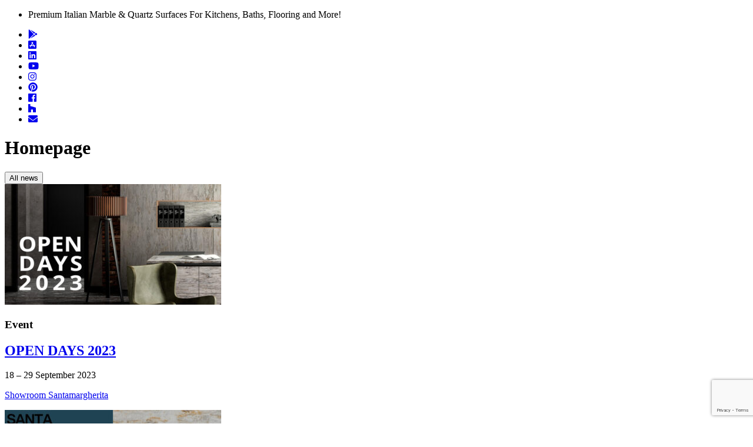

--- FILE ---
content_type: text/html; charset=UTF-8
request_url: https://www.santamargherita.net/en/tag/breccia-en/
body_size: 16297
content:
<!doctype html>

<html class="no-js"  lang="en-GB">

<head>
    <meta charset="utf-8">

    <!-- Force IE to use the latest rendering engine available -->
    <meta http-equiv="X-UA-Compatible" content="IE=edge">

    <!-- Mobile Meta -->
    <meta name="viewport" content="width=device-width, initial-scale=1.0">
    <meta class="foundation-mq">

    <!-- If Site Icon isn't set in customizer -->
    
    <link rel="pingback" href="https://www.santamargherita.net/xmlrpc.php">
    <link href="https://fonts.googleapis.com/css?family=Fira+Sans|Lato:100,300,400,700" rel="stylesheet">
    <script defer src="https://use.fontawesome.com/releases/v5.0.10/js/all.js" integrity="sha384-slN8GvtUJGnv6ca26v8EzVaR9DC58QEwsIk9q1QXdCU8Yu8ck/tL/5szYlBbqmS+" crossorigin="anonymous" type="81679e028097f3f9e1f4468f-text/javascript"></script>

    <meta name='robots' content='index, follow, max-image-preview:large, max-snippet:-1, max-video-preview:-1' />

	<!-- This site is optimized with the Yoast SEO plugin v26.6 - https://yoast.com/wordpress/plugins/seo/ -->
	<title>Breccia Archives - Santa Margherita</title>
	<link rel="canonical" href="https://www.santamargherita.net/en/tag/breccia-en/" />
	<meta property="og:locale" content="en_GB" />
	<meta property="og:type" content="article" />
	<meta property="og:title" content="Breccia Archives - Santa Margherita" />
	<meta property="og:url" content="https://www.santamargherita.net/en/tag/breccia-en/" />
	<meta property="og:site_name" content="Santa Margherita" />
	<meta name="twitter:card" content="summary_large_image" />
	<script type="application/ld+json" class="yoast-schema-graph">{"@context":"https://schema.org","@graph":[{"@type":"CollectionPage","@id":"https://www.santamargherita.net/en/tag/breccia-en/","url":"https://www.santamargherita.net/en/tag/breccia-en/","name":"Breccia Archives - Santa Margherita","isPartOf":{"@id":"https://www.santamargherita.net/en/#website"},"breadcrumb":{"@id":"https://www.santamargherita.net/en/tag/breccia-en/#breadcrumb"},"inLanguage":"en-GB"},{"@type":"BreadcrumbList","@id":"https://www.santamargherita.net/en/tag/breccia-en/#breadcrumb","itemListElement":[{"@type":"ListItem","position":1,"name":"Home","item":"https://www.santamargherita.net/en/"},{"@type":"ListItem","position":2,"name":"Breccia"}]},{"@type":"WebSite","@id":"https://www.santamargherita.net/en/#website","url":"https://www.santamargherita.net/en/","name":"Santa Margherita","description":"The Original Italian Surface","publisher":{"@id":"https://www.santamargherita.net/en/#organization"},"potentialAction":[{"@type":"SearchAction","target":{"@type":"EntryPoint","urlTemplate":"https://www.santamargherita.net/en/?s={search_term_string}"},"query-input":{"@type":"PropertyValueSpecification","valueRequired":true,"valueName":"search_term_string"}}],"inLanguage":"en-GB"},{"@type":"Organization","@id":"https://www.santamargherita.net/en/#organization","name":"Santamargherita","url":"https://www.santamargherita.net/en/","logo":{"@type":"ImageObject","inLanguage":"en-GB","@id":"https://www.santamargherita.net/en/#/schema/logo/image/","url":"https://www.santamargherita.net/wp-content/uploads/2018/04/logo-santa_margherita.png","contentUrl":"https://www.santamargherita.net/wp-content/uploads/2018/04/logo-santa_margherita.png","width":250,"height":37,"caption":"Santamargherita"},"image":{"@id":"https://www.santamargherita.net/en/#/schema/logo/image/"},"sameAs":["https://www.facebook.com/santamargheritasurfaces/","https://www.instagram.com/santamargherita_surfaces/","https://www.linkedin.com/company/santamargherita/","https://it.pinterest.com/santamargheritasurfaces/","https://www.youtube.com/channel/UCBgSnQSPOcJGwgd03AqbNEg"]}]}</script>
	<!-- / Yoast SEO plugin. -->


<link rel="alternate" type="application/rss+xml" title="Santa Margherita &raquo; Feed" href="https://www.santamargherita.net/en/feed/" />
<link rel="alternate" type="application/rss+xml" title="Santa Margherita &raquo; Breccia Tag Feed" href="https://www.santamargherita.net/en/tag/breccia-en/feed/" />
<style id='wp-img-auto-sizes-contain-inline-css' type='text/css'>
img:is([sizes=auto i],[sizes^="auto," i]){contain-intrinsic-size:3000px 1500px}
/*# sourceURL=wp-img-auto-sizes-contain-inline-css */
</style>
<style id='wp-emoji-styles-inline-css' type='text/css'>

	img.wp-smiley, img.emoji {
		display: inline !important;
		border: none !important;
		box-shadow: none !important;
		height: 1em !important;
		width: 1em !important;
		margin: 0 0.07em !important;
		vertical-align: -0.1em !important;
		background: none !important;
		padding: 0 !important;
	}
/*# sourceURL=wp-emoji-styles-inline-css */
</style>
<link rel='stylesheet' id='wp-block-library-css' href='https://www.santamargherita.net/wp-includes/css/dist/block-library/style.min.css?ver=6.9' type='text/css' media='all' />
<style id='global-styles-inline-css' type='text/css'>
:root{--wp--preset--aspect-ratio--square: 1;--wp--preset--aspect-ratio--4-3: 4/3;--wp--preset--aspect-ratio--3-4: 3/4;--wp--preset--aspect-ratio--3-2: 3/2;--wp--preset--aspect-ratio--2-3: 2/3;--wp--preset--aspect-ratio--16-9: 16/9;--wp--preset--aspect-ratio--9-16: 9/16;--wp--preset--color--black: #000000;--wp--preset--color--cyan-bluish-gray: #abb8c3;--wp--preset--color--white: #ffffff;--wp--preset--color--pale-pink: #f78da7;--wp--preset--color--vivid-red: #cf2e2e;--wp--preset--color--luminous-vivid-orange: #ff6900;--wp--preset--color--luminous-vivid-amber: #fcb900;--wp--preset--color--light-green-cyan: #7bdcb5;--wp--preset--color--vivid-green-cyan: #00d084;--wp--preset--color--pale-cyan-blue: #8ed1fc;--wp--preset--color--vivid-cyan-blue: #0693e3;--wp--preset--color--vivid-purple: #9b51e0;--wp--preset--gradient--vivid-cyan-blue-to-vivid-purple: linear-gradient(135deg,rgb(6,147,227) 0%,rgb(155,81,224) 100%);--wp--preset--gradient--light-green-cyan-to-vivid-green-cyan: linear-gradient(135deg,rgb(122,220,180) 0%,rgb(0,208,130) 100%);--wp--preset--gradient--luminous-vivid-amber-to-luminous-vivid-orange: linear-gradient(135deg,rgb(252,185,0) 0%,rgb(255,105,0) 100%);--wp--preset--gradient--luminous-vivid-orange-to-vivid-red: linear-gradient(135deg,rgb(255,105,0) 0%,rgb(207,46,46) 100%);--wp--preset--gradient--very-light-gray-to-cyan-bluish-gray: linear-gradient(135deg,rgb(238,238,238) 0%,rgb(169,184,195) 100%);--wp--preset--gradient--cool-to-warm-spectrum: linear-gradient(135deg,rgb(74,234,220) 0%,rgb(151,120,209) 20%,rgb(207,42,186) 40%,rgb(238,44,130) 60%,rgb(251,105,98) 80%,rgb(254,248,76) 100%);--wp--preset--gradient--blush-light-purple: linear-gradient(135deg,rgb(255,206,236) 0%,rgb(152,150,240) 100%);--wp--preset--gradient--blush-bordeaux: linear-gradient(135deg,rgb(254,205,165) 0%,rgb(254,45,45) 50%,rgb(107,0,62) 100%);--wp--preset--gradient--luminous-dusk: linear-gradient(135deg,rgb(255,203,112) 0%,rgb(199,81,192) 50%,rgb(65,88,208) 100%);--wp--preset--gradient--pale-ocean: linear-gradient(135deg,rgb(255,245,203) 0%,rgb(182,227,212) 50%,rgb(51,167,181) 100%);--wp--preset--gradient--electric-grass: linear-gradient(135deg,rgb(202,248,128) 0%,rgb(113,206,126) 100%);--wp--preset--gradient--midnight: linear-gradient(135deg,rgb(2,3,129) 0%,rgb(40,116,252) 100%);--wp--preset--font-size--small: 13px;--wp--preset--font-size--medium: 20px;--wp--preset--font-size--large: 36px;--wp--preset--font-size--x-large: 42px;--wp--preset--spacing--20: 0.44rem;--wp--preset--spacing--30: 0.67rem;--wp--preset--spacing--40: 1rem;--wp--preset--spacing--50: 1.5rem;--wp--preset--spacing--60: 2.25rem;--wp--preset--spacing--70: 3.38rem;--wp--preset--spacing--80: 5.06rem;--wp--preset--shadow--natural: 6px 6px 9px rgba(0, 0, 0, 0.2);--wp--preset--shadow--deep: 12px 12px 50px rgba(0, 0, 0, 0.4);--wp--preset--shadow--sharp: 6px 6px 0px rgba(0, 0, 0, 0.2);--wp--preset--shadow--outlined: 6px 6px 0px -3px rgb(255, 255, 255), 6px 6px rgb(0, 0, 0);--wp--preset--shadow--crisp: 6px 6px 0px rgb(0, 0, 0);}:where(.is-layout-flex){gap: 0.5em;}:where(.is-layout-grid){gap: 0.5em;}body .is-layout-flex{display: flex;}.is-layout-flex{flex-wrap: wrap;align-items: center;}.is-layout-flex > :is(*, div){margin: 0;}body .is-layout-grid{display: grid;}.is-layout-grid > :is(*, div){margin: 0;}:where(.wp-block-columns.is-layout-flex){gap: 2em;}:where(.wp-block-columns.is-layout-grid){gap: 2em;}:where(.wp-block-post-template.is-layout-flex){gap: 1.25em;}:where(.wp-block-post-template.is-layout-grid){gap: 1.25em;}.has-black-color{color: var(--wp--preset--color--black) !important;}.has-cyan-bluish-gray-color{color: var(--wp--preset--color--cyan-bluish-gray) !important;}.has-white-color{color: var(--wp--preset--color--white) !important;}.has-pale-pink-color{color: var(--wp--preset--color--pale-pink) !important;}.has-vivid-red-color{color: var(--wp--preset--color--vivid-red) !important;}.has-luminous-vivid-orange-color{color: var(--wp--preset--color--luminous-vivid-orange) !important;}.has-luminous-vivid-amber-color{color: var(--wp--preset--color--luminous-vivid-amber) !important;}.has-light-green-cyan-color{color: var(--wp--preset--color--light-green-cyan) !important;}.has-vivid-green-cyan-color{color: var(--wp--preset--color--vivid-green-cyan) !important;}.has-pale-cyan-blue-color{color: var(--wp--preset--color--pale-cyan-blue) !important;}.has-vivid-cyan-blue-color{color: var(--wp--preset--color--vivid-cyan-blue) !important;}.has-vivid-purple-color{color: var(--wp--preset--color--vivid-purple) !important;}.has-black-background-color{background-color: var(--wp--preset--color--black) !important;}.has-cyan-bluish-gray-background-color{background-color: var(--wp--preset--color--cyan-bluish-gray) !important;}.has-white-background-color{background-color: var(--wp--preset--color--white) !important;}.has-pale-pink-background-color{background-color: var(--wp--preset--color--pale-pink) !important;}.has-vivid-red-background-color{background-color: var(--wp--preset--color--vivid-red) !important;}.has-luminous-vivid-orange-background-color{background-color: var(--wp--preset--color--luminous-vivid-orange) !important;}.has-luminous-vivid-amber-background-color{background-color: var(--wp--preset--color--luminous-vivid-amber) !important;}.has-light-green-cyan-background-color{background-color: var(--wp--preset--color--light-green-cyan) !important;}.has-vivid-green-cyan-background-color{background-color: var(--wp--preset--color--vivid-green-cyan) !important;}.has-pale-cyan-blue-background-color{background-color: var(--wp--preset--color--pale-cyan-blue) !important;}.has-vivid-cyan-blue-background-color{background-color: var(--wp--preset--color--vivid-cyan-blue) !important;}.has-vivid-purple-background-color{background-color: var(--wp--preset--color--vivid-purple) !important;}.has-black-border-color{border-color: var(--wp--preset--color--black) !important;}.has-cyan-bluish-gray-border-color{border-color: var(--wp--preset--color--cyan-bluish-gray) !important;}.has-white-border-color{border-color: var(--wp--preset--color--white) !important;}.has-pale-pink-border-color{border-color: var(--wp--preset--color--pale-pink) !important;}.has-vivid-red-border-color{border-color: var(--wp--preset--color--vivid-red) !important;}.has-luminous-vivid-orange-border-color{border-color: var(--wp--preset--color--luminous-vivid-orange) !important;}.has-luminous-vivid-amber-border-color{border-color: var(--wp--preset--color--luminous-vivid-amber) !important;}.has-light-green-cyan-border-color{border-color: var(--wp--preset--color--light-green-cyan) !important;}.has-vivid-green-cyan-border-color{border-color: var(--wp--preset--color--vivid-green-cyan) !important;}.has-pale-cyan-blue-border-color{border-color: var(--wp--preset--color--pale-cyan-blue) !important;}.has-vivid-cyan-blue-border-color{border-color: var(--wp--preset--color--vivid-cyan-blue) !important;}.has-vivid-purple-border-color{border-color: var(--wp--preset--color--vivid-purple) !important;}.has-vivid-cyan-blue-to-vivid-purple-gradient-background{background: var(--wp--preset--gradient--vivid-cyan-blue-to-vivid-purple) !important;}.has-light-green-cyan-to-vivid-green-cyan-gradient-background{background: var(--wp--preset--gradient--light-green-cyan-to-vivid-green-cyan) !important;}.has-luminous-vivid-amber-to-luminous-vivid-orange-gradient-background{background: var(--wp--preset--gradient--luminous-vivid-amber-to-luminous-vivid-orange) !important;}.has-luminous-vivid-orange-to-vivid-red-gradient-background{background: var(--wp--preset--gradient--luminous-vivid-orange-to-vivid-red) !important;}.has-very-light-gray-to-cyan-bluish-gray-gradient-background{background: var(--wp--preset--gradient--very-light-gray-to-cyan-bluish-gray) !important;}.has-cool-to-warm-spectrum-gradient-background{background: var(--wp--preset--gradient--cool-to-warm-spectrum) !important;}.has-blush-light-purple-gradient-background{background: var(--wp--preset--gradient--blush-light-purple) !important;}.has-blush-bordeaux-gradient-background{background: var(--wp--preset--gradient--blush-bordeaux) !important;}.has-luminous-dusk-gradient-background{background: var(--wp--preset--gradient--luminous-dusk) !important;}.has-pale-ocean-gradient-background{background: var(--wp--preset--gradient--pale-ocean) !important;}.has-electric-grass-gradient-background{background: var(--wp--preset--gradient--electric-grass) !important;}.has-midnight-gradient-background{background: var(--wp--preset--gradient--midnight) !important;}.has-small-font-size{font-size: var(--wp--preset--font-size--small) !important;}.has-medium-font-size{font-size: var(--wp--preset--font-size--medium) !important;}.has-large-font-size{font-size: var(--wp--preset--font-size--large) !important;}.has-x-large-font-size{font-size: var(--wp--preset--font-size--x-large) !important;}
/*# sourceURL=global-styles-inline-css */
</style>

<style id='classic-theme-styles-inline-css' type='text/css'>
/*! This file is auto-generated */
.wp-block-button__link{color:#fff;background-color:#32373c;border-radius:9999px;box-shadow:none;text-decoration:none;padding:calc(.667em + 2px) calc(1.333em + 2px);font-size:1.125em}.wp-block-file__button{background:#32373c;color:#fff;text-decoration:none}
/*# sourceURL=/wp-includes/css/classic-themes.min.css */
</style>
<link rel='stylesheet' id='wp-components-css' href='https://www.santamargherita.net/wp-includes/css/dist/components/style.min.css?ver=6.9' type='text/css' media='all' />
<link rel='stylesheet' id='wp-preferences-css' href='https://www.santamargherita.net/wp-includes/css/dist/preferences/style.min.css?ver=6.9' type='text/css' media='all' />
<link rel='stylesheet' id='wp-block-editor-css' href='https://www.santamargherita.net/wp-includes/css/dist/block-editor/style.min.css?ver=6.9' type='text/css' media='all' />
<link rel='stylesheet' id='popup-maker-block-library-style-css' href='https://www.santamargherita.net/wp-content/plugins/popup-maker/dist/packages/block-library-style.css?ver=dbea705cfafe089d65f1' type='text/css' media='all' />
<link rel='stylesheet' id='categories-images-styles-css' href='https://www.santamargherita.net/wp-content/plugins/categories-images/assets/css/zci-styles.css?ver=3.3.1' type='text/css' media='all' />
<link rel='stylesheet' id='contact-form-7-css' href='https://www.santamargherita.net/wp-content/plugins/contact-form-7/includes/css/styles.css?ver=6.1.4' type='text/css' media='all' />
<link rel='stylesheet' id='wpsl-styles-css' href='https://www.santamargherita.net/wp-content/plugins/wp-store-locator/css/styles.min.css?ver=2.2.261' type='text/css' media='all' />
<link rel='stylesheet' id='wpcf7-redirect-script-frontend-css' href='https://www.santamargherita.net/wp-content/plugins/wpcf7-redirect/build/assets/frontend-script.css?ver=2c532d7e2be36f6af233' type='text/css' media='all' />
<link rel='stylesheet' id='wpml-menu-item-0-css' href='https://www.santamargherita.net/wp-content/plugins/sitepress-multilingual-cms/templates/language-switchers/menu-item/style.min.css?ver=1' type='text/css' media='all' />
<link rel='stylesheet' id='cmplz-general-css' href='https://www.santamargherita.net/wp-content/plugins/complianz-gdpr-premium/assets/css/cookieblocker.min.css?ver=1764142594' type='text/css' media='all' />
<link rel='stylesheet' id='parent-style-css' href='https://www.santamargherita.net/wp-content/themes/JointsWP-CSS-master/style.css?ver=6.9' type='text/css' media='all' />
<link rel='stylesheet' id='site-css-css' href='https://www.santamargherita.net/wp-content/themes/JointsWP-CSS-master/assets/css/style.css?ver=6.9' type='text/css' media='all' />
<link rel='stylesheet' id='foundation-css-css' href='https://www.santamargherita.net/wp-content/themes/JointsWP-CSS-master/vendor/foundation-sites/dist/css/foundation.min.css?ver=6.9' type='text/css' media='all' />
<link rel='stylesheet' id='motion-ui-css-css' href='https://www.santamargherita.net/wp-content/themes/JointsWP-CSS-master/vendor/motion-ui/dist/motion-ui.min.css?ver=6.9' type='text/css' media='all' />
<link rel='stylesheet' id='child-style-css' href='https://www.santamargherita.net/wp-content/themes/smargherita/css/theme.css?ver=6.9' type='text/css' media='all' />
<link rel='stylesheet' id='icofont-css' href='https://www.santamargherita.net/wp-content/themes/smargherita/css/icofont.css?ver=6.9' type='text/css' media='all' />
<link rel='stylesheet' id='custom-style-css' href='https://www.santamargherita.net/wp-content/themes/smargherita/css/custom.css?ver=6.9' type='text/css' media='all' />
<script type="81679e028097f3f9e1f4468f-text/javascript" src="https://www.santamargherita.net/wp-includes/js/jquery/jquery.min.js?ver=3.7.1" id="jquery-core-js"></script>
<script type="81679e028097f3f9e1f4468f-text/javascript" src="https://www.santamargherita.net/wp-includes/js/jquery/jquery-migrate.min.js?ver=3.4.1" id="jquery-migrate-js"></script>
<script type="81679e028097f3f9e1f4468f-text/javascript" src="//www.santamargherita.net/wp-content/plugins/revslider/sr6/assets/js/rbtools.min.js?ver=6.7.18" async id="tp-tools-js"></script>
<script type="81679e028097f3f9e1f4468f-text/javascript" src="//www.santamargherita.net/wp-content/plugins/revslider/sr6/assets/js/rs6.min.js?ver=6.7.18" async id="revmin-js"></script>
<link rel="https://api.w.org/" href="https://www.santamargherita.net/en/wp-json/" /><link rel="alternate" title="JSON" type="application/json" href="https://www.santamargherita.net/en/wp-json/wp/v2/tags/62" /><meta name="generator" content="WPML ver:4.8.6 stt:1,64,4,3,27,41,43,46,2;" />
			<style>.cmplz-hidden {
					display: none !important;
				}</style><meta name="generator" content="Powered by Slider Revolution 6.7.18 - responsive, Mobile-Friendly Slider Plugin for WordPress with comfortable drag and drop interface." />
<link rel="icon" href="https://www.santamargherita.net/wp-content/uploads/2018/08/cropped-favicon-w-32x32.png" sizes="32x32" />
<link rel="icon" href="https://www.santamargherita.net/wp-content/uploads/2018/08/cropped-favicon-w-192x192.png" sizes="192x192" />
<link rel="apple-touch-icon" href="https://www.santamargherita.net/wp-content/uploads/2018/08/cropped-favicon-w-180x180.png" />
<meta name="msapplication-TileImage" content="https://www.santamargherita.net/wp-content/uploads/2018/08/cropped-favicon-w-270x270.png" />
<script type="81679e028097f3f9e1f4468f-text/javascript">function setREVStartSize(e){
			//window.requestAnimationFrame(function() {
				window.RSIW = window.RSIW===undefined ? window.innerWidth : window.RSIW;
				window.RSIH = window.RSIH===undefined ? window.innerHeight : window.RSIH;
				try {
					var pw = document.getElementById(e.c).parentNode.offsetWidth,
						newh;
					pw = pw===0 || isNaN(pw) || (e.l=="fullwidth" || e.layout=="fullwidth") ? window.RSIW : pw;
					e.tabw = e.tabw===undefined ? 0 : parseInt(e.tabw);
					e.thumbw = e.thumbw===undefined ? 0 : parseInt(e.thumbw);
					e.tabh = e.tabh===undefined ? 0 : parseInt(e.tabh);
					e.thumbh = e.thumbh===undefined ? 0 : parseInt(e.thumbh);
					e.tabhide = e.tabhide===undefined ? 0 : parseInt(e.tabhide);
					e.thumbhide = e.thumbhide===undefined ? 0 : parseInt(e.thumbhide);
					e.mh = e.mh===undefined || e.mh=="" || e.mh==="auto" ? 0 : parseInt(e.mh,0);
					if(e.layout==="fullscreen" || e.l==="fullscreen")
						newh = Math.max(e.mh,window.RSIH);
					else{
						e.gw = Array.isArray(e.gw) ? e.gw : [e.gw];
						for (var i in e.rl) if (e.gw[i]===undefined || e.gw[i]===0) e.gw[i] = e.gw[i-1];
						e.gh = e.el===undefined || e.el==="" || (Array.isArray(e.el) && e.el.length==0)? e.gh : e.el;
						e.gh = Array.isArray(e.gh) ? e.gh : [e.gh];
						for (var i in e.rl) if (e.gh[i]===undefined || e.gh[i]===0) e.gh[i] = e.gh[i-1];
											
						var nl = new Array(e.rl.length),
							ix = 0,
							sl;
						e.tabw = e.tabhide>=pw ? 0 : e.tabw;
						e.thumbw = e.thumbhide>=pw ? 0 : e.thumbw;
						e.tabh = e.tabhide>=pw ? 0 : e.tabh;
						e.thumbh = e.thumbhide>=pw ? 0 : e.thumbh;
						for (var i in e.rl) nl[i] = e.rl[i]<window.RSIW ? 0 : e.rl[i];
						sl = nl[0];
						for (var i in nl) if (sl>nl[i] && nl[i]>0) { sl = nl[i]; ix=i;}
						var m = pw>(e.gw[ix]+e.tabw+e.thumbw) ? 1 : (pw-(e.tabw+e.thumbw)) / (e.gw[ix]);
						newh =  (e.gh[ix] * m) + (e.tabh + e.thumbh);
					}
					var el = document.getElementById(e.c);
					if (el!==null && el) el.style.height = newh+"px";
					el = document.getElementById(e.c+"_wrapper");
					if (el!==null && el) {
						el.style.height = newh+"px";
						el.style.display = "block";
					}
				} catch(e){
					console.log("Failure at Presize of Slider:" + e)
				}
			//});
		  };</script>

    <!-- Drop Google Analytics here -->
        <!-- end analytics -->
    <script type="81679e028097f3f9e1f4468f-text/javascript">
        _linkedin_partner_id = "7166729";
        window._linkedin_data_partner_ids = window._linkedin_data_partner_ids || [];
        window._linkedin_data_partner_ids.push(_linkedin_partner_id);
    </script><script data-service="linkedin" data-category="marketing" type="text/plain">
        (function(l) {
            if (!l){window.lintrk = function(a,b){window.lintrk.q.push([a,b])};
                window.lintrk.q=[]}
            var s = document.getElementsByTagName("script")[0];
            var b = document.createElement("script");
            b.type = "text/javascript";b.async = true;
            b.src = "https://snap.licdn.com/li.lms-analytics/insight.min.js";
            s.parentNode.insertBefore(b, s);})(window.lintrk);
    </script>
    <noscript>
        <img height="1" width="1" style="display:none;" alt="" src="https://px.ads.linkedin.com/collect/?pid=7166729&fmt=gif" />
    </noscript>
<link rel='stylesheet' id='rs-plugin-settings-css' href='//www.santamargherita.net/wp-content/plugins/revslider/sr6/assets/css/rs6.css?ver=6.7.18' type='text/css' media='all' />
<style id='rs-plugin-settings-inline-css' type='text/css'>
#rs-demo-id {}
/*# sourceURL=rs-plugin-settings-inline-css */
</style>
</head>

<!-- Uncomment this line if using the Off-Canvas Menu -->

<body data-cmplz=2 class="archive tag tag-breccia-en tag-62 wp-custom-logo wp-theme-JointsWP-CSS-master wp-child-theme-smargherita">

<!-- End Google Tag Manager (noscript) -->
<div class="off-canvas-wrapper">

    
    <div class="off-canvas-content" data-off-canvas-content>

        <header class="banner navbar navbar-default navbar-static-top " role="banner">

            <!-- top navigation -->
            <div class="top-bar show-for-medium" id="top-bar-menu">
                <div class="row">
                    <div class="top-bar-left small-12 medium-7 columns">
                        <ul class="menu">
                            <li>Premium Italian Marble & Quartz Surfaces For Kitchens, Baths, Flooring and More!
</li>
                        </ul>
                    </div>
                    <div class="top-bar-right small-12 medium-5 columns">                                                <ul id="menu-en-menu-link-ai-social-top" class="vertical medium-horizontal menu right right-menu" data-responsive-menu="accordion medium-dropdown"><li id="menu-item-28887" class="google-play menu-item menu-item-type-custom menu-item-object-custom menu-item-28887"><a target="_blank" href="https://play.google.com/store/apps/details?id=net.santamargherita.app"><i class="fab fa-google-play"></i></a></li>
<li id="menu-item-28888" class="menu-item menu-item-type-custom menu-item-object-custom menu-item-28888"><a target="_blank" href="https://apps.apple.com/it/app/sm-surfaces/id512152734"><i class="fab fa-app-store-ios"></i></a></li>
<li id="menu-item-443" class="linkedin menu-item menu-item-type-custom menu-item-object-custom menu-item-443"><a target="_blank" href="https://www.linkedin.com/company/santamargherita/"><i class="fab fa-linkedin"></i></a></li>
<li id="menu-item-444" class="apple menu-item menu-item-type-custom menu-item-object-custom menu-item-444"><a target="_blank" href="https://www.youtube.com/channel/UCBgSnQSPOcJGwgd03AqbNEg"><i class="fab fa-youtube"></i></a></li>
<li id="menu-item-445" class="menu-item menu-item-type-custom menu-item-object-custom menu-item-445"><a target="_blank" href="https://www.instagram.com/santamargherita_surfaces/"><i class="fab fa-instagram"></i></a></li>
<li id="menu-item-446" class="menu-item menu-item-type-custom menu-item-object-custom menu-item-446"><a target="_blank" href="https://it.pinterest.com/santamargheritasurfaces/"><i class="fab fa-pinterest"></i></a></li>
<li id="menu-item-447" class="menu-item menu-item-type-custom menu-item-object-custom menu-item-447"><a target="_blank" href="https://www.facebook.com/santamargheritasurfaces/"><i class="fab fa-facebook"></i></a></li>
<li id="menu-item-448" class="menu-item menu-item-type-custom menu-item-object-custom menu-item-448"><a target="_blank" href="https://www.houzz.it/pro/santamargheritasurfaces/santamargherita-surfaces"><i class="fab fa-houzz"></i></a></li>
<li id="menu-item-28889" class="envelope menu-item menu-item-type-post_type menu-item-object-page menu-item-28889"><a href="https://www.santamargherita.net/en/contacts/"><i class="fas fa-envelope"></i></a></li>
</ul>                    </div>
                </div>
            </div>
            <!-- END top navigation -->
            <div data-sticky-container>
                <div data-sticky data-options="marginTop:0;" style="width:100%" data-top-anchor="1" data-btm-anchor="content:bottom">
                    
                    <div class="title-bar" data-responsive-toggle="main-menu" data-hide-for="large" data-animate="slide-in-right slide-out-right" style="display: none;">                        <button class="menu-icon" type="button" data-toggle></button>
                        <div class="title-bar-title">Menu</div>
                    </div>

                    <div class="top-bar" id="main-menu" style="display: none;">
                        <div class="row">
                            <div class="top-bar-left small-12 columns show-for-large">                                <ul class="menu">
                                    <li>
                                        <a href="https://www.santamargherita.net/en/">
                                            <img src="https://www.santamargherita.net/wp-content/uploads/2018/04/logo-santa_margherita.png">                                        </a>
                                    </li>
                                </ul>
                            </div>
                            <div class="top-bar-right">                                                                 <ul id="menu-en-top-menu-header" class="vertical medium-horizontal menu right right-menu menu-top-menu" data-responsive-menu="accordion medium-dropdown"><li id="menu-item-4428" class="menu-item menu-item-type-post_type menu-item-object-page menu-item-home menu-item-4428"><a href="https://www.santamargherita.net/en/">Home</a></li>
<li id="menu-item-39532" class="menu-item menu-item-type-post_type menu-item-object-page menu-item-has-children menu-item-39532"><a href="https://www.santamargherita.net/en/sm-marble/">Products</a>
<ul class="menu">
	<li id="menu-item-424" class="menu-item menu-item-type-post_type menu-item-object-page menu-item-424"><a href="https://www.santamargherita.net/en/sm-marble/">SM Marble</a></li>
	<li id="menu-item-4588" class="menu-item menu-item-type-post_type menu-item-object-page menu-item-4588"><a href="https://www.santamargherita.net/en/sm-quartz/">SM Quartz</a></li>
	<li id="menu-item-65339" class="menu-item menu-item-type-post_type menu-item-object-page menu-item-65339"><a href="https://www.santamargherita.net/en/concerto/">Concerto</a></li>
	<li id="menu-item-23613" class="menu-item menu-item-type-post_type menu-item-object-page menu-item-23613"><a href="https://www.santamargherita.net/en/sm-unisink/">SM Unisink</a></li>
	<li id="menu-item-4589" class="menu-item menu-item-type-post_type menu-item-object-page menu-item-4589"><a href="https://www.santamargherita.net/en/care-and-maintenance/">Care &#038; Maintenance</a></li>
</ul>
</li>
<li id="menu-item-441" class="menu-item menu-item-type-post_type menu-item-object-page menu-item-has-children menu-item-441"><a href="https://www.santamargherita.net/en/our-company/">Our Company</a>
<ul class="menu">
	<li id="menu-item-4430" class="menu-item menu-item-type-post_type menu-item-object-page menu-item-4430"><a href="https://www.santamargherita.net/en/our-company/">Our Story</a></li>
	<li id="menu-item-430" class="menu-item menu-item-type-post_type menu-item-object-page menu-item-430"><a href="https://www.santamargherita.net/en/certifications/">Certifications</a></li>
	<li id="menu-item-431" class="menu-item menu-item-type-post_type menu-item-object-page menu-item-431"><a href="https://www.santamargherita.net/en/faqs/">FAQs</a></li>
</ul>
</li>
<li id="menu-item-4590" class="menu-item menu-item-type-post_type menu-item-object-page menu-item-has-children menu-item-4590"><a href="https://www.santamargherita.net/en/professional/">Professional</a>
<ul class="menu">
	<li id="menu-item-16518" class="menu-item menu-item-type-post_type menu-item-object-page menu-item-16518"><a href="https://www.santamargherita.net/en/gallery-professional/">Professional gallery</a></li>
	<li id="menu-item-4591" class="menu-item menu-item-type-post_type menu-item-object-page menu-item-4591"><a href="https://www.santamargherita.net/en/professional/technical-library/">Technical Library</a></li>
</ul>
</li>
<li id="menu-item-16513" class="menu-item menu-item-type-custom menu-item-object-custom menu-item-has-children menu-item-16513"><a href="#">Galleries</a>
<ul class="menu">
	<li id="menu-item-16517" class="menu-item menu-item-type-post_type menu-item-object-page menu-item-16517"><a href="https://www.santamargherita.net/en/gallery/">Residential</a></li>
	<li id="menu-item-16593" class="menu-item menu-item-type-post_type menu-item-object-page menu-item-16593"><a href="https://www.santamargherita.net/en/gallery-professional/">Professional</a></li>
</ul>
</li>
<li id="menu-item-19390" class="mag-link menu-item menu-item-type-custom menu-item-object-custom menu-item-19390"><a href="https://www.santamargherita.net/magazine/en/">MAG</a></li>
<li id="menu-item-28801" class="menu-item menu-item-type-post_type menu-item-object-page current_page_parent menu-item-28801"><a href="https://www.santamargherita.net/en/news-fair/">News</a></li>
<li id="menu-item-4548" class="menu-item menu-item-type-post_type menu-item-object-page menu-item-has-children menu-item-4548"><a href="https://www.santamargherita.net/en/contacts/">Contacts</a>
<ul class="menu">
	<li id="menu-item-28878" class="menu-item menu-item-type-post_type menu-item-object-page menu-item-28878"><a href="https://www.santamargherita.net/en/contacts/where-to-buy/">Where To Buy</a></li>
	<li id="menu-item-16560" class="menu-item menu-item-type-post_type menu-item-object-page menu-item-16560"><a href="https://www.santamargherita.net/en/contacts/">Contact form</a></li>
</ul>
</li>
<li id="menu-item-wpml-ls-2-en" class="menu-item wpml-ls-slot-2 wpml-ls-item wpml-ls-item-en wpml-ls-current-language wpml-ls-menu-item menu-item-type-wpml_ls_menu_item menu-item-object-wpml_ls_menu_item menu-item-has-children menu-item-wpml-ls-2-en"><a href="https://www.santamargherita.net/en/tag/breccia-en/" role="menuitem"><span class="wpml-ls-native" lang="en">English</span></a>
<ul class="menu">
	<li id="menu-item-wpml-ls-2-it" class="menu-item wpml-ls-slot-2 wpml-ls-item wpml-ls-item-it wpml-ls-menu-item wpml-ls-first-item menu-item-type-wpml_ls_menu_item menu-item-object-wpml_ls_menu_item menu-item-wpml-ls-2-it"><a href="https://www.santamargherita.net/tag/breccia/" title="Switch to Italiano" aria-label="Switch to Italiano" role="menuitem"><span class="wpml-ls-native" lang="it">Italiano</span></a></li>
	<li id="menu-item-wpml-ls-2-de" class="menu-item wpml-ls-slot-2 wpml-ls-item wpml-ls-item-de wpml-ls-menu-item menu-item-type-wpml_ls_menu_item menu-item-object-wpml_ls_menu_item menu-item-wpml-ls-2-de"><a href="https://www.santamargherita.net/de/tag/breccia-de/" title="Switch to Deutsch" aria-label="Switch to Deutsch" role="menuitem"><span class="wpml-ls-native" lang="de">Deutsch</span></a></li>
	<li id="menu-item-wpml-ls-2-es" class="menu-item wpml-ls-slot-2 wpml-ls-item wpml-ls-item-es wpml-ls-menu-item menu-item-type-wpml_ls_menu_item menu-item-object-wpml_ls_menu_item menu-item-wpml-ls-2-es"><a href="https://www.santamargherita.net/es/tag/breccia-es/" title="Switch to Español" aria-label="Switch to Español" role="menuitem"><span class="wpml-ls-native" lang="es">Español</span></a></li>
	<li id="menu-item-wpml-ls-2-pt-br" class="menu-item wpml-ls-slot-2 wpml-ls-item wpml-ls-item-pt-br wpml-ls-menu-item menu-item-type-wpml_ls_menu_item menu-item-object-wpml_ls_menu_item menu-item-wpml-ls-2-pt-br"><a href="https://www.santamargherita.net/pt-br/tag/breccia-pt-br/" title="Switch to Português" aria-label="Switch to Português" role="menuitem"><span class="wpml-ls-native" lang="pt-br">Português</span></a></li>
	<li id="menu-item-wpml-ls-2-fr" class="menu-item wpml-ls-slot-2 wpml-ls-item wpml-ls-item-fr wpml-ls-menu-item menu-item-type-wpml_ls_menu_item menu-item-object-wpml_ls_menu_item menu-item-wpml-ls-2-fr"><a href="https://www.santamargherita.net/fr/tag/breccia-fr/" title="Switch to Français" aria-label="Switch to Français" role="menuitem"><span class="wpml-ls-native" lang="fr">Français</span></a></li>
	<li id="menu-item-wpml-ls-2-ru" class="menu-item wpml-ls-slot-2 wpml-ls-item wpml-ls-item-ru wpml-ls-menu-item menu-item-type-wpml_ls_menu_item menu-item-object-wpml_ls_menu_item menu-item-wpml-ls-2-ru"><a href="https://www.santamargherita.net/ru/tag/breccia-ru/" title="Switch to Русский" aria-label="Switch to Русский" role="menuitem"><span class="wpml-ls-native" lang="ru">Русский</span></a></li>
	<li id="menu-item-wpml-ls-2-pl" class="menu-item wpml-ls-slot-2 wpml-ls-item wpml-ls-item-pl wpml-ls-menu-item menu-item-type-wpml_ls_menu_item menu-item-object-wpml_ls_menu_item menu-item-wpml-ls-2-pl"><a href="https://www.santamargherita.net/pl/tag/breccia-pl/" title="Switch to Polski" aria-label="Switch to Polski" role="menuitem"><span class="wpml-ls-native" lang="pl">Polski</span></a></li>
	<li id="menu-item-wpml-ls-2-us" class="menu-item wpml-ls-slot-2 wpml-ls-item wpml-ls-item-us wpml-ls-menu-item wpml-ls-last-item menu-item-type-wpml_ls_menu_item menu-item-object-wpml_ls_menu_item menu-item-wpml-ls-2-us"><a href="https://www.santamargherita.net/us/tag/breccia-en-us/" title="Switch to English US" aria-label="Switch to English US" role="menuitem"><span class="wpml-ls-native" lang="us">English US</span></a></li>
</ul>
</li>
</ul>
                                <p class="landing-contact hide"><a href="/cdn-cgi/l/email-protection#345d5a525b7447555a4055595546535c51465d40551a5a5140"><span class="__cf_email__" data-cfemail="5b32353d341b283a352f3a363a293c333e29322f3a75353e2f">[email&#160;protected]</span></a></p>
                            </div>
                        </div>
                    </div><!-- // #main-menu -->
                                    </div>
            </div>
        </header> <!-- end .header -->

        <div id="content">

            <div id="inner-content">
                                
<!--            <div id="slider-content">-->
<!--                --><!--            </div>-->

            <main id="main" class="small-12 columns news-archive" role="main">

                <header>
                    <h1 class="page-title text-center" style="background-image: url('');">
                        Homepage                    </h1>
                </header>
                <section class="filter-simple">
                    <div class="row">
                        <div class="small-12 columns button-group round text-center">
                            <button class="button hollow filter-simple-button is-active" data-filter="all">All news</button>
							                        </div>
                    </div>
                    <!--                ProductExibitionEvent-->
										<div class="row small-up-2 medium-up-3 large-up-3 grid">
						<div class="small-12 column column-block grid-sizer container"></div>
						<div class="column column-block grid-item on-same-cat filter-simple-item evento">
    <article id="post-55498" class="post-55498 post type-post status-publish format-standard has-post-thumbnail hentry category-sm-quartz-en" role="article">					
        <header class="article-header">

                    </header> <!-- end article header -->

        <section class="entry-content" itemprop="articleBody">
                                    <a href="https://www.santamargherita.net/en/open-days-2023/">
                        <img width="368" height="205" src="https://www.santamargherita.net/wp-content/uploads/2023/09/Opendays2023-368x205.jpg" class="attachment-news-img size-news-img wp-post-image" alt="" decoding="async" loading="lazy" srcset="https://www.santamargherita.net/wp-content/uploads/2023/09/Opendays2023-368x205.jpg 368w, https://www.santamargherita.net/wp-content/uploads/2023/09/Opendays2023-300x167.jpg 300w, https://www.santamargherita.net/wp-content/uploads/2023/09/Opendays2023.jpg 736w" sizes="auto, (max-width: 368px) 100vw, 368px" />                    </a>
                    <!--                ProductExibitionEvent-->
                    <h3>Event</h3>
                    <h2><a href="https://www.santamargherita.net/en/open-days-2023/">OPEN DAYS 2023</a></h2>

                    						                            <p class="post-data">
                                <i class="icofont icofont-calendar"></i> 18 – 29 September 2023                            </p>
						
                                                    <p class="post-luogo">
                                <i class="icofont icofont-social-google-map"></i> <a href="https://maps.app.goo.gl/HumZW9NVAnhDiaoLA" target="_blank">Showroom Santamargherita</a>                            </p>
                        
                                                        
        </section> <!-- end article section -->
						
	    </article> <!-- end article -->
</div>
<div class="column column-block grid-item on-same-cat filter-simple-item fiera">
    <article id="post-43639" class="post-43639 post type-post status-publish format-standard has-post-thumbnail hentry category-sm-quartz-en" role="article">					
        <header class="article-header">

                    </header> <!-- end article header -->

        <section class="entry-content" itemprop="articleBody">
                                    <a href="https://www.santamargherita.net/en/bau-2023/">
                        <img width="368" height="193" src="https://www.santamargherita.net/wp-content/uploads/2023/04/Post-Linkedin-BAU-368x193.jpg" class="attachment-news-img size-news-img wp-post-image" alt="" decoding="async" loading="lazy" srcset="https://www.santamargherita.net/wp-content/uploads/2023/04/Post-Linkedin-BAU-368x193.jpg 368w, https://www.santamargherita.net/wp-content/uploads/2023/04/Post-Linkedin-BAU-300x157.jpg 300w, https://www.santamargherita.net/wp-content/uploads/2023/04/Post-Linkedin-BAU-1024x536.jpg 1024w, https://www.santamargherita.net/wp-content/uploads/2023/04/Post-Linkedin-BAU-768x402.jpg 768w, https://www.santamargherita.net/wp-content/uploads/2023/04/Post-Linkedin-BAU.jpg 1200w" sizes="auto, (max-width: 368px) 100vw, 368px" />                    </a>
                    <!--                ProductExibitionEvent-->
                    <h3>Exibition</h3>
                    <h2><a href="https://www.santamargherita.net/en/bau-2023/">BAU 2023</a></h2>

                    
                                                    <p class="post-padiglione">
                                Hall <span>4</span>
                                Stand.<span> 135</span>
                            </p>
                        						                            <p class="post-data">
                                <i class="icofont icofont-calendar"></i> 17 - 22 April 2023 <br />
                                <span class="post-luogo"><i class="icofont icofont-social-google-map"></i> <a href="https://bau-muenchen.com/en/" target="_blank">Trade Fair Centre - Munich</a></span>
                            </p>
                        			                                            
        </section> <!-- end article section -->
						
	    </article> <!-- end article -->
</div>
<div class="column column-block grid-item on-same-cat filter-simple-item fiera">
    <article id="post-41489" class="post-41489 post type-post status-publish format-standard has-post-thumbnail hentry category-sm-quartz-en" role="article">					
        <header class="article-header">

                    </header> <!-- end article header -->

        <section class="entry-content" itemprop="articleBody">
                                    <a href="https://www.santamargherita.net/en/surface-design-show-london/">
                        <img width="368" height="193" src="https://www.santamargherita.net/wp-content/uploads/2023/01/facebook-banner-368x193.png" class="attachment-news-img size-news-img wp-post-image" alt="" decoding="async" loading="lazy" srcset="https://www.santamargherita.net/wp-content/uploads/2023/01/facebook-banner-368x193.png 368w, https://www.santamargherita.net/wp-content/uploads/2023/01/facebook-banner-300x157.png 300w, https://www.santamargherita.net/wp-content/uploads/2023/01/facebook-banner-1024x536.png 1024w, https://www.santamargherita.net/wp-content/uploads/2023/01/facebook-banner-768x402.png 768w, https://www.santamargherita.net/wp-content/uploads/2023/01/facebook-banner.png 1200w" sizes="auto, (max-width: 368px) 100vw, 368px" />                    </a>
                    <!--                ProductExibitionEvent-->
                    <h3>Exibition</h3>
                    <h2><a href="https://www.santamargherita.net/en/surface-design-show-london/">Surface Design Show London </a></h2>

                    
                                                    <p class="post-padiglione">
                                Hall <span>Gallery Bay - </span>
                                Stand.<span> Booth 500F</span>
                            </p>
                        						                            <p class="post-data">
                                <i class="icofont icofont-calendar"></i> 07-09 febbraio 2023  <br />
                                <span class="post-luogo"><i class="icofont icofont-social-google-map"></i> <a href="https://www.surfacedesignshow.com/visiting/where-and-when" target="_blank">Business Design Centre</a></span>
                            </p>
                        			                                            
        </section> <!-- end article section -->
						
	    </article> <!-- end article -->
</div>
<div class="column column-block grid-item on-same-cat filter-simple-item fiera">
    <article id="post-41469" class="post-41469 post type-post status-publish format-standard has-post-thumbnail hentry category-sm-quartz-en" role="article">					
        <header class="article-header">

                    </header> <!-- end article header -->

        <section class="entry-content" itemprop="articleBody">
                                    <a href="https://www.santamargherita.net/en/kbis-2023/">
                        <img width="368" height="205" src="https://www.santamargherita.net/wp-content/uploads/2023/01/KBIS-368x205.jpeg" class="attachment-news-img size-news-img wp-post-image" alt="" decoding="async" loading="lazy" srcset="https://www.santamargherita.net/wp-content/uploads/2023/01/KBIS-368x205.jpeg 368w, https://www.santamargherita.net/wp-content/uploads/2023/01/KBIS-300x167.jpeg 300w, https://www.santamargherita.net/wp-content/uploads/2023/01/KBIS-1024x572.jpeg 1024w, https://www.santamargherita.net/wp-content/uploads/2023/01/KBIS-768x429.jpeg 768w, https://www.santamargherita.net/wp-content/uploads/2023/01/KBIS.jpeg 1170w" sizes="auto, (max-width: 368px) 100vw, 368px" />                    </a>
                    <!--                ProductExibitionEvent-->
                    <h3>Exibition</h3>
                    <h2><a href="https://www.santamargherita.net/en/kbis-2023/">KBIS 2023</a></h2>

                    
                        						                            <p class="post-data">
                                <i class="icofont icofont-calendar"></i> 31.01 - 02.02.2023  <br />
                                <span class="post-luogo"><i class="icofont icofont-social-google-map"></i> <a href="https://goo.gl/maps/5B8Vn4zg1qH1ZNUg9" target="_blank">Las Vegas Convention Center</a></span>
                            </p>
                        			                                            
        </section> <!-- end article section -->
						
	    </article> <!-- end article -->
</div>
<div class="column column-block grid-item on-same-cat filter-simple-item fiera">
    <article id="post-41430" class="post-41430 post type-post status-publish format-standard has-post-thumbnail hentry category-sm-quartz-en" role="article">					
        <header class="article-header">

                    </header> <!-- end article header -->

        <section class="entry-content" itemprop="articleBody">
                                    <a href="https://www.santamargherita.net/en/maison-objet-paris/">
                        <img width="368" height="205" src="https://www.santamargherita.net/wp-content/uploads/2023/01/maisonobject-368x205.jpeg" class="attachment-news-img size-news-img wp-post-image" alt="" decoding="async" loading="lazy" srcset="https://www.santamargherita.net/wp-content/uploads/2023/01/maisonobject-368x205.jpeg 368w, https://www.santamargherita.net/wp-content/uploads/2023/01/maisonobject-300x167.jpeg 300w, https://www.santamargherita.net/wp-content/uploads/2023/01/maisonobject-1024x572.jpeg 1024w, https://www.santamargherita.net/wp-content/uploads/2023/01/maisonobject-768x429.jpeg 768w, https://www.santamargherita.net/wp-content/uploads/2023/01/maisonobject.jpeg 1170w" sizes="auto, (max-width: 368px) 100vw, 368px" />                    </a>
                    <!--                ProductExibitionEvent-->
                    <h3>Exibition</h3>
                    <h2><a href="https://www.santamargherita.net/en/maison-objet-paris/">Maison &amp; Objet Paris </a></h2>

                    
                                                    <p class="post-padiglione">
                                Hall <span>7</span>
                                Stand.<span> H184</span>
                            </p>
                        						                            <p class="post-data">
                                <i class="icofont icofont-calendar"></i> 19-23 gennaio 2023 <br />
                                <span class="post-luogo"><i class="icofont icofont-social-google-map"></i> <a href="https://goo.gl/maps/VEJAoupUcr2747s39" target="_blank">Parc des expositions Paris Nord Villepinte</a></span>
                            </p>
                        			                                            
        </section> <!-- end article section -->
						
	    </article> <!-- end article -->
</div>
<div class="column column-block grid-item on-same-cat filter-simple-item fiera">
    <article id="post-39500" class="post-39500 post type-post status-publish format-standard has-post-thumbnail hentry category-sm-quartz-en" role="article">					
        <header class="article-header">

                    </header> <!-- end article header -->

        <section class="entry-content" itemprop="articleBody">
                                    <a href="https://www.santamargherita.net/en/sicam-2022/">
                        <img width="368" height="205" src="https://www.santamargherita.net/wp-content/uploads/2022/09/Sicam_2022-1-368x205.jpg" class="attachment-news-img size-news-img wp-post-image" alt="" decoding="async" loading="lazy" srcset="https://www.santamargherita.net/wp-content/uploads/2022/09/Sicam_2022-1-368x205.jpg 368w, https://www.santamargherita.net/wp-content/uploads/2022/09/Sicam_2022-1-300x167.jpg 300w, https://www.santamargherita.net/wp-content/uploads/2022/09/Sicam_2022-1-1024x572.jpg 1024w, https://www.santamargherita.net/wp-content/uploads/2022/09/Sicam_2022-1-768x429.jpg 768w, https://www.santamargherita.net/wp-content/uploads/2022/09/Sicam_2022-1.jpg 1170w" sizes="auto, (max-width: 368px) 100vw, 368px" />                    </a>
                    <!--                ProductExibitionEvent-->
                    <h3>Exibition</h3>
                    <h2><a href="https://www.santamargherita.net/en/sicam-2022/">SICAM 2022</a></h2>

                    
                                                    <p class="post-padiglione">
                                Hall <span>2</span>
                                Stand.<span> A31</span>
                            </p>
                        						                            <p class="post-data">
                                <i class="icofont icofont-calendar"></i> 18 - 21 October 2022 <br />
                                <span class="post-luogo"><i class="icofont icofont-social-google-map"></i> <a href="https://www.exposicam.it/en/" target="_blank">Fiera di Pordenone</a></span>
                            </p>
                        			                                            
        </section> <!-- end article section -->
						
	    </article> <!-- end article -->
</div>
<div class="column column-block grid-item on-same-cat filter-simple-item fiera">
    <article id="post-28595" class="post-28595 post type-post status-publish format-standard has-post-thumbnail hentry category-sm-quartz-en" role="article">					
        <header class="article-header">

                    </header> <!-- end article header -->

        <section class="entry-content" itemprop="articleBody">
                                    <a href="https://www.santamargherita.net/en/architect-at-work-wien/">
                        <img width="368" height="205" src="https://www.santamargherita.net/wp-content/uploads/2020/09/ATW_NextGeneration_News-1-368x205.jpg" class="attachment-news-img size-news-img wp-post-image" alt="" decoding="async" loading="lazy" srcset="https://www.santamargherita.net/wp-content/uploads/2020/09/ATW_NextGeneration_News-1-368x205.jpg 368w, https://www.santamargherita.net/wp-content/uploads/2020/09/ATW_NextGeneration_News-1-300x167.jpg 300w, https://www.santamargherita.net/wp-content/uploads/2020/09/ATW_NextGeneration_News-1-1024x572.jpg 1024w, https://www.santamargherita.net/wp-content/uploads/2020/09/ATW_NextGeneration_News-1-768x429.jpg 768w, https://www.santamargherita.net/wp-content/uploads/2020/09/ATW_NextGeneration_News-1.jpg 1170w" sizes="auto, (max-width: 368px) 100vw, 368px" />                    </a>
                    <!--                ProductExibitionEvent-->
                    <h3>Exibition</h3>
                    <h2><a href="https://www.santamargherita.net/en/architect-at-work-wien/">Architect at Work Warsaw</a></h2>

                    
                                                    <p class="post-padiglione">
                                Hall <span>1</span>
                                Stand.<span> 132</span>
                            </p>
                        						                            <p class="post-data">
                                <i class="icofont icofont-calendar"></i> 26 - 27 October 2022 <br />
                                <span class="post-luogo"><i class="icofont icofont-social-google-map"></i> <a href="http://www.architectatwork.pl/en/visit/practical-information/" target="_blank">Wiener Stadthalle - Roland Rainer Platz 1 </a></span>
                            </p>
                        			                                            
        </section> <!-- end article section -->
						
	    </article> <!-- end article -->
</div>
<div class="column column-block grid-item on-same-cat filter-simple-item fiera">
    <article id="post-33165" class="post-33165 post type-post status-publish format-standard has-post-thumbnail hentry category-sm-quartz-en" role="article">					
        <header class="article-header">

                    </header> <!-- end article header -->

        <section class="entry-content" itemprop="articleBody">
                                    <a href="https://www.santamargherita.net/en/marmomac/">
                        <img width="329" height="205" src="https://www.santamargherita.net/wp-content/uploads/2021/09/1770-marmomac2022-e525cc2c00652a6d-329x205.png" class="attachment-news-img size-news-img wp-post-image" alt="" decoding="async" loading="lazy" srcset="https://www.santamargherita.net/wp-content/uploads/2021/09/1770-marmomac2022-e525cc2c00652a6d-329x205.png 329w, https://www.santamargherita.net/wp-content/uploads/2021/09/1770-marmomac2022-e525cc2c00652a6d-300x187.png 300w, https://www.santamargherita.net/wp-content/uploads/2021/09/1770-marmomac2022-e525cc2c00652a6d-270x169.png 270w, https://www.santamargherita.net/wp-content/uploads/2021/09/1770-marmomac2022-e525cc2c00652a6d.png 664w" sizes="auto, (max-width: 329px) 100vw, 329px" />                    </a>
                    <!--                ProductExibitionEvent-->
                    <h3>Exibition</h3>
                    <h2><a href="https://www.santamargherita.net/en/marmomac/">Marmomac</a></h2>

                    
                                                    <p class="post-padiglione">
                                Hall <span>6</span>
                                Stand.<span> B7</span>
                            </p>
                        						                            <p class="post-data">
                                <i class="icofont icofont-calendar"></i> 27 - 30 September 2022 <br />
                                <span class="post-luogo"><i class="icofont icofont-social-google-map"></i> <a href="https://www.marmomac.com/en/home-english/" target="_blank">Fiera di Verona</a></span>
                            </p>
                        			                                            
        </section> <!-- end article section -->
						
	    </article> <!-- end article -->
</div>
<div class="column column-block grid-item on-same-cat filter-simple-item evento">
    <article id="post-28475" class="post-28475 post type-post status-publish format-standard has-post-thumbnail hentry category-sm-quartz-en" role="article">					
        <header class="article-header">

                    </header> <!-- end article header -->

        <section class="entry-content" itemprop="articleBody">
                                    <a href="https://www.santamargherita.net/en/sbid-product-design-awards-santamargherita-is-among-the-finalists-of-the-award/">
                        <img width="368" height="205" src="https://www.santamargherita.net/wp-content/uploads/2020/09/SBID-vote-santamargherita-1-368x205.jpg" class="attachment-news-img size-news-img wp-post-image" alt="" decoding="async" loading="lazy" srcset="https://www.santamargherita.net/wp-content/uploads/2020/09/SBID-vote-santamargherita-1-368x205.jpg 368w, https://www.santamargherita.net/wp-content/uploads/2020/09/SBID-vote-santamargherita-1-300x167.jpg 300w, https://www.santamargherita.net/wp-content/uploads/2020/09/SBID-vote-santamargherita-1-1024x572.jpg 1024w, https://www.santamargherita.net/wp-content/uploads/2020/09/SBID-vote-santamargherita-1-768x429.jpg 768w, https://www.santamargherita.net/wp-content/uploads/2020/09/SBID-vote-santamargherita-1.jpg 1170w" sizes="auto, (max-width: 368px) 100vw, 368px" />                    </a>
                    <!--                ProductExibitionEvent-->
                    <h3>Event</h3>
                    <h2><a href="https://www.santamargherita.net/en/sbid-product-design-awards-santamargherita-is-among-the-finalists-of-the-award/">SBID Product Design Awards: Santamargherita is among the finalists of the award</a></h2>

                    						                            <p class="post-data">
                                <i class="icofont icofont-calendar"></i> <a href="https://www.sbidproductdesignawards.com/finalist/bob-bob-cite-restaurant/" target="_blank">Vote for Santamargherita</a>                            </p>
						
                                                    <p class="post-luogo">
                                <i class="icofont icofont-social-google-map"></i> <a href="https://www.sbidproductdesignawards.com/finalist/bob-bob-cite-restaurant/" target="_blank">SBID Product Design Awards</a>                            </p>
                        
                                                        
        </section> <!-- end article section -->
						
	    </article> <!-- end article -->
</div>
					</div>
				</section>
        </div>

		
        </main> <!-- end #main -->


		

				
                                            </div> <!-- end #inner-content -->

                                    </div> <!-- end #content -->
                                    <footer class="footer" role="contentinfo">
					<div id="inner-footer" class="row">
						<div class="small-12 medium-4 columns">
                                                    <a href="https://www.santamargherita.net/en/">
                                                                                                            <a href="https://www.santamargherita.net/en/" id="footer-logo" title="Santa Margherita" rel="home">
                                                            <img class="logo-footer" src="https://www.santamargherita.net/wp-content/uploads/2018/04/SM_LogoFlag-white-sm.png" alt="Santa Margherita">
                                                        </a>

                                                                                                            </a>
                                                    <div class="claim"></div>
                                                </div>
						<div class="small-12 medium-4 columns open-menu">
                                                    <h3>About Us</h3>
                                                    <ul id="menu-en-chi-siamo-footer" class="vertical menu center-menu"><li id="menu-item-442" class="menu-item menu-item-type-post_type menu-item-object-page menu-item-home menu-item-442"><a href="https://www.santamargherita.net/en/">Homepage</a></li>
<li class="menu-item menu-item-type-post_type menu-item-object-page menu-item-441"><a href="https://www.santamargherita.net/en/our-company/">Our Company</a></li>
<li class="menu-item menu-item-type-post_type menu-item-object-page menu-item-4548"><a href="https://www.santamargherita.net/en/contacts/">Contacts</a></li>
</ul>                                                    <ul class="vertical menu center-menu">
                                                        <li>
                                                            <a href="https://whistleblowersoftware.com/secure/9ad45c43-5653-45d0-954e-25f4bcf2602a">Whistleblowing</a>
                                                        </li>
                                                    </ul>
                                                </div>
						<div class="small-12 medium-4 columns open-menu">
                                                    <h3>Our products</h3>
                                                    <ul id="menu-en-i-nostri-prodotti-footer" class="vertical menu center-menu"><li id="menu-item-25523" class="menu-item menu-item-type-post_type menu-item-object-page menu-item-25523"><a href="https://www.santamargherita.net/en/sm-marble-2/">SM Marble</a></li>
<li id="menu-item-16563" class="menu-item menu-item-type-post_type menu-item-object-page menu-item-16563"><a href="https://www.santamargherita.net/en/sm-quartz/">SM Quartz</a></li>
<li id="menu-item-65191" class="menu-item menu-item-type-post_type menu-item-object-page menu-item-65191"><a href="https://www.santamargherita.net/en/concerto/">Concerto</a></li>
<li id="menu-item-25524" class="menu-item menu-item-type-post_type menu-item-object-page menu-item-25524"><a href="https://www.santamargherita.net/en/sm-unisink/">SM Unisink</a></li>
</ul>                                                </div>
                                        </div>
                                        <div id="menu-footer">
                                            <div  class="row">
						<div class="large-12 medium-12 columns text-center" style="margin-bottom: 20px">
							<small>
								Santa Margherita S.p.a. - Via del Marmo, 1098 - 37020 - Volargne (VR) - Italy - Tel: +39 045 6835888 Fax +39 045 6835800 - P.IVA 00828210237
							</small>
                                                    						</div>
                                            </div>
					</div> 
                                        <!-- end #inner-footer -->
				</footer> <!-- end .footer -->
			</div>  <!-- end .main-content -->
		</div> <!-- end .off-canvas-wrapper -->
		
		<script data-cfasync="false" src="/cdn-cgi/scripts/5c5dd728/cloudflare-static/email-decode.min.js"></script><script type="81679e028097f3f9e1f4468f-text/javascript">
			window.RS_MODULES = window.RS_MODULES || {};
			window.RS_MODULES.modules = window.RS_MODULES.modules || {};
			window.RS_MODULES.waiting = window.RS_MODULES.waiting || [];
			window.RS_MODULES.defered = false;
			window.RS_MODULES.moduleWaiting = window.RS_MODULES.moduleWaiting || {};
			window.RS_MODULES.type = 'compiled';
		</script>
		<script type="speculationrules">
{"prefetch":[{"source":"document","where":{"and":[{"href_matches":"/en/*"},{"not":{"href_matches":["/wp-*.php","/wp-admin/*","/wp-content/uploads/*","/wp-content/*","/wp-content/plugins/*","/wp-content/themes/smargherita/*","/wp-content/themes/JointsWP-CSS-master/*","/en/*\\?(.+)"]}},{"not":{"selector_matches":"a[rel~=\"nofollow\"]"}},{"not":{"selector_matches":".no-prefetch, .no-prefetch a"}}]},"eagerness":"conservative"}]}
</script>

<!-- Consent Management powered by Complianz | GDPR/CCPA Cookie Consent https://wordpress.org/plugins/complianz-gdpr -->
<div id="cmplz-cookiebanner-container"><div class="cmplz-cookiebanner cmplz-hidden banner-1 banner-a optin cmplz-center cmplz-categories-type-view-preferences" aria-modal="true" data-nosnippet="true" role="dialog" aria-live="polite" aria-labelledby="cmplz-header-1-optin" aria-describedby="cmplz-message-1-optin">
	<div class="cmplz-header">
		<div class="cmplz-logo"></div>
		<div class="cmplz-title" id="cmplz-header-1-optin">Manage Consent</div>
		<div class="cmplz-close" tabindex="0" role="button" aria-label="close-dialog">
			<svg aria-hidden="true" focusable="false" data-prefix="fas" data-icon="times" class="svg-inline--fa fa-times fa-w-11" role="img" xmlns="http://www.w3.org/2000/svg" viewBox="0 0 352 512"><path fill="currentColor" d="M242.72 256l100.07-100.07c12.28-12.28 12.28-32.19 0-44.48l-22.24-22.24c-12.28-12.28-32.19-12.28-44.48 0L176 189.28 75.93 89.21c-12.28-12.28-32.19-12.28-44.48 0L9.21 111.45c-12.28 12.28-12.28 32.19 0 44.48L109.28 256 9.21 356.07c-12.28 12.28-12.28 32.19 0 44.48l22.24 22.24c12.28 12.28 32.2 12.28 44.48 0L176 322.72l100.07 100.07c12.28 12.28 32.2 12.28 44.48 0l22.24-22.24c12.28-12.28 12.28-32.19 0-44.48L242.72 256z"></path></svg>
		</div>
	</div>

	<div class="cmplz-divider cmplz-divider-header"></div>
	<div class="cmplz-body">
		<div class="cmplz-message" id="cmplz-message-1-optin">To provide the best experiences, we use technologies like cookies to store and/or access device information. Consenting to these technologies will allow us to process data such as browsing behavior or unique IDs on this site. Not consenting or withdrawing consent, may adversely affect certain features and functions.</div>
		<!-- categories start -->
		<div class="cmplz-categories">
			<details class="cmplz-category cmplz-functional" >
				<summary>
						<span class="cmplz-category-header">
							<span class="cmplz-category-title">Functional</span>
							<span class='cmplz-always-active'>
								<span class="cmplz-banner-checkbox">
									<input type="checkbox"
										   id="cmplz-functional-optin"
										   data-category="cmplz_functional"
										   class="cmplz-consent-checkbox cmplz-functional"
										   size="40"
										   value="1"/>
									<label class="cmplz-label" for="cmplz-functional-optin"><span class="screen-reader-text">Functional</span></label>
								</span>
								Always active							</span>
							<span class="cmplz-icon cmplz-open">
								<svg xmlns="http://www.w3.org/2000/svg" viewBox="0 0 448 512"  height="18" ><path d="M224 416c-8.188 0-16.38-3.125-22.62-9.375l-192-192c-12.5-12.5-12.5-32.75 0-45.25s32.75-12.5 45.25 0L224 338.8l169.4-169.4c12.5-12.5 32.75-12.5 45.25 0s12.5 32.75 0 45.25l-192 192C240.4 412.9 232.2 416 224 416z"/></svg>
							</span>
						</span>
				</summary>
				<div class="cmplz-description">
					<span class="cmplz-description-functional">The technical storage or access is strictly necessary for the legitimate purpose of enabling the use of a specific service explicitly requested by the subscriber or user, or for the sole purpose of carrying out the transmission of a communication over an electronic communications network.</span>
				</div>
			</details>

			<details class="cmplz-category cmplz-preferences" >
				<summary>
						<span class="cmplz-category-header">
							<span class="cmplz-category-title">Preferences</span>
							<span class="cmplz-banner-checkbox">
								<input type="checkbox"
									   id="cmplz-preferences-optin"
									   data-category="cmplz_preferences"
									   class="cmplz-consent-checkbox cmplz-preferences"
									   size="40"
									   value="1"/>
								<label class="cmplz-label" for="cmplz-preferences-optin"><span class="screen-reader-text">Preferences</span></label>
							</span>
							<span class="cmplz-icon cmplz-open">
								<svg xmlns="http://www.w3.org/2000/svg" viewBox="0 0 448 512"  height="18" ><path d="M224 416c-8.188 0-16.38-3.125-22.62-9.375l-192-192c-12.5-12.5-12.5-32.75 0-45.25s32.75-12.5 45.25 0L224 338.8l169.4-169.4c12.5-12.5 32.75-12.5 45.25 0s12.5 32.75 0 45.25l-192 192C240.4 412.9 232.2 416 224 416z"/></svg>
							</span>
						</span>
				</summary>
				<div class="cmplz-description">
					<span class="cmplz-description-preferences">The technical storage or access is necessary for the legitimate purpose of storing preferences that are not requested by the subscriber or user.</span>
				</div>
			</details>

			<details class="cmplz-category cmplz-statistics" >
				<summary>
						<span class="cmplz-category-header">
							<span class="cmplz-category-title">Statistics</span>
							<span class="cmplz-banner-checkbox">
								<input type="checkbox"
									   id="cmplz-statistics-optin"
									   data-category="cmplz_statistics"
									   class="cmplz-consent-checkbox cmplz-statistics"
									   size="40"
									   value="1"/>
								<label class="cmplz-label" for="cmplz-statistics-optin"><span class="screen-reader-text">Statistics</span></label>
							</span>
							<span class="cmplz-icon cmplz-open">
								<svg xmlns="http://www.w3.org/2000/svg" viewBox="0 0 448 512"  height="18" ><path d="M224 416c-8.188 0-16.38-3.125-22.62-9.375l-192-192c-12.5-12.5-12.5-32.75 0-45.25s32.75-12.5 45.25 0L224 338.8l169.4-169.4c12.5-12.5 32.75-12.5 45.25 0s12.5 32.75 0 45.25l-192 192C240.4 412.9 232.2 416 224 416z"/></svg>
							</span>
						</span>
				</summary>
				<div class="cmplz-description">
					<span class="cmplz-description-statistics">The technical storage or access that is used exclusively for statistical purposes.</span>
					<span class="cmplz-description-statistics-anonymous">The technical storage or access that is used exclusively for anonymous statistical purposes. Without a subpoena, voluntary compliance on the part of your Internet Service Provider, or additional records from a third party, information stored or retrieved for this purpose alone cannot usually be used to identify you.</span>
				</div>
			</details>
			<details class="cmplz-category cmplz-marketing" >
				<summary>
						<span class="cmplz-category-header">
							<span class="cmplz-category-title">Marketing</span>
							<span class="cmplz-banner-checkbox">
								<input type="checkbox"
									   id="cmplz-marketing-optin"
									   data-category="cmplz_marketing"
									   class="cmplz-consent-checkbox cmplz-marketing"
									   size="40"
									   value="1"/>
								<label class="cmplz-label" for="cmplz-marketing-optin"><span class="screen-reader-text">Marketing</span></label>
							</span>
							<span class="cmplz-icon cmplz-open">
								<svg xmlns="http://www.w3.org/2000/svg" viewBox="0 0 448 512"  height="18" ><path d="M224 416c-8.188 0-16.38-3.125-22.62-9.375l-192-192c-12.5-12.5-12.5-32.75 0-45.25s32.75-12.5 45.25 0L224 338.8l169.4-169.4c12.5-12.5 32.75-12.5 45.25 0s12.5 32.75 0 45.25l-192 192C240.4 412.9 232.2 416 224 416z"/></svg>
							</span>
						</span>
				</summary>
				<div class="cmplz-description">
					<span class="cmplz-description-marketing">The technical storage or access is required to create user profiles to send advertising, or to track the user on a website or across several websites for similar marketing purposes.</span>
				</div>
			</details>
		</div><!-- categories end -->
			</div>

	<div class="cmplz-links cmplz-information">
		<ul>
			<li><a class="cmplz-link cmplz-manage-options cookie-statement" href="#" data-relative_url="#cmplz-manage-consent-container">Manage options</a></li>
			<li><a class="cmplz-link cmplz-manage-third-parties cookie-statement" href="#" data-relative_url="#cmplz-cookies-overview">Manage services</a></li>
			<li><a class="cmplz-link cmplz-manage-vendors tcf cookie-statement" href="#" data-relative_url="#cmplz-tcf-wrapper">Manage {vendor_count} vendors</a></li>
			<li><a class="cmplz-link cmplz-external cmplz-read-more-purposes tcf" target="_blank" rel="noopener noreferrer nofollow" href="https://cookiedatabase.org/tcf/purposes/" aria-label="Read more about TCF purposes on Cookie Database">Read more about these purposes</a></li>
		</ul>
			</div>

	<div class="cmplz-divider cmplz-footer"></div>

	<div class="cmplz-buttons">
		<button class="cmplz-btn cmplz-accept">Accept</button>
		<button class="cmplz-btn cmplz-deny">Deny</button>
		<button class="cmplz-btn cmplz-view-preferences">View preferences</button>
		<button class="cmplz-btn cmplz-save-preferences">Save preferences</button>
		<a class="cmplz-btn cmplz-manage-options tcf cookie-statement" href="#" data-relative_url="#cmplz-manage-consent-container">View preferences</a>
			</div>

	
	<div class="cmplz-documents cmplz-links">
		<ul>
			<li><a class="cmplz-link cookie-statement" href="#" data-relative_url="">{title}</a></li>
			<li><a class="cmplz-link privacy-statement" href="#" data-relative_url="">{title}</a></li>
			<li><a class="cmplz-link impressum" href="#" data-relative_url="">{title}</a></li>
		</ul>
			</div>
</div>
</div>
					<div id="cmplz-manage-consent" data-nosnippet="true"><button class="cmplz-btn cmplz-hidden cmplz-manage-consent manage-consent-1">Manage consent</button>

</div><script type="81679e028097f3f9e1f4468f-text/javascript" src="https://www.santamargherita.net/wp-includes/js/dist/hooks.min.js?ver=dd5603f07f9220ed27f1" id="wp-hooks-js"></script>
<script type="81679e028097f3f9e1f4468f-text/javascript" src="https://www.santamargherita.net/wp-includes/js/dist/i18n.min.js?ver=c26c3dc7bed366793375" id="wp-i18n-js"></script>
<script type="81679e028097f3f9e1f4468f-text/javascript" id="wp-i18n-js-after">
/* <![CDATA[ */
wp.i18n.setLocaleData( { 'text direction\u0004ltr': [ 'ltr' ] } );
//# sourceURL=wp-i18n-js-after
/* ]]> */
</script>
<script type="81679e028097f3f9e1f4468f-text/javascript" src="https://www.santamargherita.net/wp-content/plugins/contact-form-7/includes/swv/js/index.js?ver=6.1.4" id="swv-js"></script>
<script type="81679e028097f3f9e1f4468f-text/javascript" id="contact-form-7-js-translations">
/* <![CDATA[ */
( function( domain, translations ) {
	var localeData = translations.locale_data[ domain ] || translations.locale_data.messages;
	localeData[""].domain = domain;
	wp.i18n.setLocaleData( localeData, domain );
} )( "contact-form-7", {"translation-revision-date":"2024-05-21 11:58:24+0000","generator":"GlotPress\/4.0.1","domain":"messages","locale_data":{"messages":{"":{"domain":"messages","plural-forms":"nplurals=2; plural=n != 1;","lang":"en_GB"},"Error:":["Error:"]}},"comment":{"reference":"includes\/js\/index.js"}} );
//# sourceURL=contact-form-7-js-translations
/* ]]> */
</script>
<script type="81679e028097f3f9e1f4468f-text/javascript" id="contact-form-7-js-before">
/* <![CDATA[ */
var wpcf7 = {
    "api": {
        "root": "https:\/\/www.santamargherita.net\/en\/wp-json\/",
        "namespace": "contact-form-7\/v1"
    }
};
//# sourceURL=contact-form-7-js-before
/* ]]> */
</script>
<script type="81679e028097f3f9e1f4468f-text/javascript" src="https://www.santamargherita.net/wp-content/plugins/contact-form-7/includes/js/index.js?ver=6.1.4" id="contact-form-7-js"></script>
<script type="81679e028097f3f9e1f4468f-text/javascript" id="wpcf7-redirect-script-js-extra">
/* <![CDATA[ */
var wpcf7r = {"ajax_url":"https://www.santamargherita.net/wp-admin/admin-ajax.php"};
//# sourceURL=wpcf7-redirect-script-js-extra
/* ]]> */
</script>
<script type="81679e028097f3f9e1f4468f-text/javascript" src="https://www.santamargherita.net/wp-content/plugins/wpcf7-redirect/build/assets/frontend-script.js?ver=2c532d7e2be36f6af233" id="wpcf7-redirect-script-js"></script>
<script type="81679e028097f3f9e1f4468f-text/javascript" src="https://www.google.com/recaptcha/api.js?render=6LdtEIsUAAAAAHWvJvkUKdV3PdIuDz8pnQqrUC8C&amp;ver=3.0" id="google-recaptcha-js"></script>
<script type="81679e028097f3f9e1f4468f-text/javascript" src="https://www.santamargherita.net/wp-includes/js/dist/vendor/wp-polyfill.min.js?ver=3.15.0" id="wp-polyfill-js"></script>
<script type="81679e028097f3f9e1f4468f-text/javascript" id="wpcf7-recaptcha-js-before">
/* <![CDATA[ */
var wpcf7_recaptcha = {
    "sitekey": "6LdtEIsUAAAAAHWvJvkUKdV3PdIuDz8pnQqrUC8C",
    "actions": {
        "homepage": "homepage",
        "contactform": "contactform"
    }
};
//# sourceURL=wpcf7-recaptcha-js-before
/* ]]> */
</script>
<script type="81679e028097f3f9e1f4468f-text/javascript" src="https://www.santamargherita.net/wp-content/plugins/contact-form-7/modules/recaptcha/index.js?ver=6.1.4" id="wpcf7-recaptcha-js"></script>
<script type="81679e028097f3f9e1f4468f-text/javascript" src="https://www.santamargherita.net/wp-content/themes/JointsWP-CSS-master/vendor/what-input/dist/what-input.min.js?ver=6.9" id="what-input-js"></script>
<script type="81679e028097f3f9e1f4468f-text/javascript" src="https://www.santamargherita.net/wp-content/themes/JointsWP-CSS-master/vendor/foundation-sites/dist/js/foundation.min.js?ver=6.3.1" id="foundation-js-js"></script>
<script type="81679e028097f3f9e1f4468f-text/javascript" src="https://www.santamargherita.net/wp-content/themes/JointsWP-CSS-master/assets/js/scripts.js?ver=6.9" id="site-js-js"></script>
<script type="81679e028097f3f9e1f4468f-text/javascript" src="https://www.santamargherita.net/wp-content/themes/smargherita/js/slick.min.js?ver=1.3.15" id="slick-js-js"></script>
<script type="81679e028097f3f9e1f4468f-text/javascript" src="https://www.santamargherita.net/wp-content/themes/smargherita/js/custom.js?ver=0.0.1" id="custom-js-js"></script>
<script type="81679e028097f3f9e1f4468f-text/javascript" src="https://www.santamargherita.net/wp-content/themes/smargherita/js/revolution.addon.countdown.min.js?ver=0.0.1" async id="countdown-js-js"></script>
<script type="81679e028097f3f9e1f4468f-text/javascript" id="cmplz-cookiebanner-js-extra">
/* <![CDATA[ */
var complianz = {"prefix":"cmplz_","user_banner_id":"1","set_cookies":[],"block_ajax_content":"","banner_version":"29","version":"7.5.6.1","store_consent":"1","do_not_track_enabled":"","consenttype":"optin","region":"us","geoip":"1","dismiss_timeout":"","disable_cookiebanner":"","soft_cookiewall":"","dismiss_on_scroll":"","cookie_expiry":"365","url":"https://www.santamargherita.net/en/wp-json/complianz/v1/","locale":"lang=en&locale=en_GB","set_cookies_on_root":"","cookie_domain":"","current_policy_id":"34","cookie_path":"/","categories":{"statistics":"statistics","marketing":"marketing"},"tcf_active":"","placeholdertext":"\u003Cdiv class=\"cmplz-blocked-content-notice-body\"\u003EClick 'I agree' to enable {service}\u00a0\u003Cdiv class=\"cmplz-links\"\u003E\u003Ca href=\"#\" class=\"cmplz-link cookie-statement\"\u003E{title}\u003C/a\u003E\u003C/div\u003E\u003C/div\u003E\u003Cbutton class=\"cmplz-accept-service\"\u003EI agree\u003C/button\u003E","css_file":"https://www.santamargherita.net/wp-content/uploads/complianz/css/banner-{banner_id}-{type}.css?v=29","page_links":{"eu":{"cookie-statement":{"title":"","url":"https://www.santamargherita.net/en/"},"privacy-statement":{"title":"Privacy policy","url":"https://www.santamargherita.net/en/privacy-policy/"}}},"tm_categories":"1","forceEnableStats":"","preview":"","clean_cookies":"1","aria_label":"Click button to enable {service}"};
//# sourceURL=cmplz-cookiebanner-js-extra
/* ]]> */
</script>
<script defer type="81679e028097f3f9e1f4468f-text/javascript" src="https://www.santamargherita.net/wp-content/plugins/complianz-gdpr-premium/cookiebanner/js/complianz.min.js?ver=1764142594" id="cmplz-cookiebanner-js"></script>
<script id="wp-emoji-settings" type="application/json">
{"baseUrl":"https://s.w.org/images/core/emoji/17.0.2/72x72/","ext":".png","svgUrl":"https://s.w.org/images/core/emoji/17.0.2/svg/","svgExt":".svg","source":{"concatemoji":"https://www.santamargherita.net/wp-includes/js/wp-emoji-release.min.js?ver=6.9"}}
</script>
<script type="81679e028097f3f9e1f4468f-module">
/* <![CDATA[ */
/*! This file is auto-generated */
const a=JSON.parse(document.getElementById("wp-emoji-settings").textContent),o=(window._wpemojiSettings=a,"wpEmojiSettingsSupports"),s=["flag","emoji"];function i(e){try{var t={supportTests:e,timestamp:(new Date).valueOf()};sessionStorage.setItem(o,JSON.stringify(t))}catch(e){}}function c(e,t,n){e.clearRect(0,0,e.canvas.width,e.canvas.height),e.fillText(t,0,0);t=new Uint32Array(e.getImageData(0,0,e.canvas.width,e.canvas.height).data);e.clearRect(0,0,e.canvas.width,e.canvas.height),e.fillText(n,0,0);const a=new Uint32Array(e.getImageData(0,0,e.canvas.width,e.canvas.height).data);return t.every((e,t)=>e===a[t])}function p(e,t){e.clearRect(0,0,e.canvas.width,e.canvas.height),e.fillText(t,0,0);var n=e.getImageData(16,16,1,1);for(let e=0;e<n.data.length;e++)if(0!==n.data[e])return!1;return!0}function u(e,t,n,a){switch(t){case"flag":return n(e,"\ud83c\udff3\ufe0f\u200d\u26a7\ufe0f","\ud83c\udff3\ufe0f\u200b\u26a7\ufe0f")?!1:!n(e,"\ud83c\udde8\ud83c\uddf6","\ud83c\udde8\u200b\ud83c\uddf6")&&!n(e,"\ud83c\udff4\udb40\udc67\udb40\udc62\udb40\udc65\udb40\udc6e\udb40\udc67\udb40\udc7f","\ud83c\udff4\u200b\udb40\udc67\u200b\udb40\udc62\u200b\udb40\udc65\u200b\udb40\udc6e\u200b\udb40\udc67\u200b\udb40\udc7f");case"emoji":return!a(e,"\ud83e\u1fac8")}return!1}function f(e,t,n,a){let r;const o=(r="undefined"!=typeof WorkerGlobalScope&&self instanceof WorkerGlobalScope?new OffscreenCanvas(300,150):document.createElement("canvas")).getContext("2d",{willReadFrequently:!0}),s=(o.textBaseline="top",o.font="600 32px Arial",{});return e.forEach(e=>{s[e]=t(o,e,n,a)}),s}function r(e){var t=document.createElement("script");t.src=e,t.defer=!0,document.head.appendChild(t)}a.supports={everything:!0,everythingExceptFlag:!0},new Promise(t=>{let n=function(){try{var e=JSON.parse(sessionStorage.getItem(o));if("object"==typeof e&&"number"==typeof e.timestamp&&(new Date).valueOf()<e.timestamp+604800&&"object"==typeof e.supportTests)return e.supportTests}catch(e){}return null}();if(!n){if("undefined"!=typeof Worker&&"undefined"!=typeof OffscreenCanvas&&"undefined"!=typeof URL&&URL.createObjectURL&&"undefined"!=typeof Blob)try{var e="postMessage("+f.toString()+"("+[JSON.stringify(s),u.toString(),c.toString(),p.toString()].join(",")+"));",a=new Blob([e],{type:"text/javascript"});const r=new Worker(URL.createObjectURL(a),{name:"wpTestEmojiSupports"});return void(r.onmessage=e=>{i(n=e.data),r.terminate(),t(n)})}catch(e){}i(n=f(s,u,c,p))}t(n)}).then(e=>{for(const n in e)a.supports[n]=e[n],a.supports.everything=a.supports.everything&&a.supports[n],"flag"!==n&&(a.supports.everythingExceptFlag=a.supports.everythingExceptFlag&&a.supports[n]);var t;a.supports.everythingExceptFlag=a.supports.everythingExceptFlag&&!a.supports.flag,a.supports.everything||((t=a.source||{}).concatemoji?r(t.concatemoji):t.wpemoji&&t.twemoji&&(r(t.twemoji),r(t.wpemoji)))});
//# sourceURL=https://www.santamargherita.net/wp-includes/js/wp-emoji-loader.min.js
/* ]]> */
</script>
<!-- Statistics script Complianz GDPR/CCPA -->
						<script data-category="functional" type="81679e028097f3f9e1f4468f-text/javascript">
							window.dataLayer = window.dataLayer || [];
function gtag(){dataLayer.push(arguments);}
gtag('consent', 'default', {
	'security_storage': "granted",
	'functionality_storage': "granted",
	'personalization_storage': "denied",
	'analytics_storage': 'denied',
	'ad_storage': "denied",
	'ad_user_data': 'denied',
	'ad_personalization': 'denied',
});

dataLayer.push({
	'event': 'default_consent'
});

document.addEventListener("cmplz_fire_categories", function (e) {
	function gtag(){
		dataLayer.push(arguments);
	}
	var consentedCategories = e.detail.categories;
	let preferences = 'denied';
	let statistics = 'denied';
	let marketing = 'denied';

	if (cmplz_in_array( 'preferences', consentedCategories )) {
		preferences = 'granted';
	}

	if (cmplz_in_array( 'statistics', consentedCategories )) {
		statistics = 'granted';
	}

	if (cmplz_in_array( 'marketing', consentedCategories )) {
		marketing = 'granted';
	}

	gtag('consent', 'update', {
		'security_storage': "granted",
		'functionality_storage': "granted",
		'personalization_storage': preferences,
		'analytics_storage': statistics,
		'ad_storage': marketing,
		'ad_user_data': marketing,
		'ad_personalization': marketing,
	});
});

document.addEventListener("cmplz_cookie_warning_loaded", function (e) {
	(function(w,d,s,l,i){w[l]=w[l]||[];w[l].push({'gtm.start':
			new Date().getTime(),event:'gtm.js'});var f=d.getElementsByTagName(s)[0],
		j=d.createElement(s),dl=l!='dataLayer'?'&l='+l:'';j.async=true;j.src=
		'https://www.googletagmanager.com/gtm.js?id='+i+dl;f.parentNode.insertBefore(j,f);
	})(window,document,'script','dataLayer','GTM-PP5LH48');
});

document.addEventListener("cmplz_revoke", function (e) {
	gtag('consent', 'update', {
		'security_storage': "granted",
		'functionality_storage': "granted",
		'personalization_storage': "denied",
		'analytics_storage': 'denied',
		'ad_storage': "denied",
		'ad_user_data': 'denied',
		'ad_personalization': 'denied',
	});
});
						</script>	<script src="/cdn-cgi/scripts/7d0fa10a/cloudflare-static/rocket-loader.min.js" data-cf-settings="81679e028097f3f9e1f4468f-|49" defer></script></body>
</html> <!-- end page -->



--- FILE ---
content_type: text/html; charset=utf-8
request_url: https://www.google.com/recaptcha/api2/anchor?ar=1&k=6LdtEIsUAAAAAHWvJvkUKdV3PdIuDz8pnQqrUC8C&co=aHR0cHM6Ly93d3cuc2FudGFtYXJnaGVyaXRhLm5ldDo0NDM.&hl=en&v=N67nZn4AqZkNcbeMu4prBgzg&size=invisible&anchor-ms=80000&execute-ms=30000&cb=cghr02st15ug
body_size: 48756
content:
<!DOCTYPE HTML><html dir="ltr" lang="en"><head><meta http-equiv="Content-Type" content="text/html; charset=UTF-8">
<meta http-equiv="X-UA-Compatible" content="IE=edge">
<title>reCAPTCHA</title>
<style type="text/css">
/* cyrillic-ext */
@font-face {
  font-family: 'Roboto';
  font-style: normal;
  font-weight: 400;
  font-stretch: 100%;
  src: url(//fonts.gstatic.com/s/roboto/v48/KFO7CnqEu92Fr1ME7kSn66aGLdTylUAMa3GUBHMdazTgWw.woff2) format('woff2');
  unicode-range: U+0460-052F, U+1C80-1C8A, U+20B4, U+2DE0-2DFF, U+A640-A69F, U+FE2E-FE2F;
}
/* cyrillic */
@font-face {
  font-family: 'Roboto';
  font-style: normal;
  font-weight: 400;
  font-stretch: 100%;
  src: url(//fonts.gstatic.com/s/roboto/v48/KFO7CnqEu92Fr1ME7kSn66aGLdTylUAMa3iUBHMdazTgWw.woff2) format('woff2');
  unicode-range: U+0301, U+0400-045F, U+0490-0491, U+04B0-04B1, U+2116;
}
/* greek-ext */
@font-face {
  font-family: 'Roboto';
  font-style: normal;
  font-weight: 400;
  font-stretch: 100%;
  src: url(//fonts.gstatic.com/s/roboto/v48/KFO7CnqEu92Fr1ME7kSn66aGLdTylUAMa3CUBHMdazTgWw.woff2) format('woff2');
  unicode-range: U+1F00-1FFF;
}
/* greek */
@font-face {
  font-family: 'Roboto';
  font-style: normal;
  font-weight: 400;
  font-stretch: 100%;
  src: url(//fonts.gstatic.com/s/roboto/v48/KFO7CnqEu92Fr1ME7kSn66aGLdTylUAMa3-UBHMdazTgWw.woff2) format('woff2');
  unicode-range: U+0370-0377, U+037A-037F, U+0384-038A, U+038C, U+038E-03A1, U+03A3-03FF;
}
/* math */
@font-face {
  font-family: 'Roboto';
  font-style: normal;
  font-weight: 400;
  font-stretch: 100%;
  src: url(//fonts.gstatic.com/s/roboto/v48/KFO7CnqEu92Fr1ME7kSn66aGLdTylUAMawCUBHMdazTgWw.woff2) format('woff2');
  unicode-range: U+0302-0303, U+0305, U+0307-0308, U+0310, U+0312, U+0315, U+031A, U+0326-0327, U+032C, U+032F-0330, U+0332-0333, U+0338, U+033A, U+0346, U+034D, U+0391-03A1, U+03A3-03A9, U+03B1-03C9, U+03D1, U+03D5-03D6, U+03F0-03F1, U+03F4-03F5, U+2016-2017, U+2034-2038, U+203C, U+2040, U+2043, U+2047, U+2050, U+2057, U+205F, U+2070-2071, U+2074-208E, U+2090-209C, U+20D0-20DC, U+20E1, U+20E5-20EF, U+2100-2112, U+2114-2115, U+2117-2121, U+2123-214F, U+2190, U+2192, U+2194-21AE, U+21B0-21E5, U+21F1-21F2, U+21F4-2211, U+2213-2214, U+2216-22FF, U+2308-230B, U+2310, U+2319, U+231C-2321, U+2336-237A, U+237C, U+2395, U+239B-23B7, U+23D0, U+23DC-23E1, U+2474-2475, U+25AF, U+25B3, U+25B7, U+25BD, U+25C1, U+25CA, U+25CC, U+25FB, U+266D-266F, U+27C0-27FF, U+2900-2AFF, U+2B0E-2B11, U+2B30-2B4C, U+2BFE, U+3030, U+FF5B, U+FF5D, U+1D400-1D7FF, U+1EE00-1EEFF;
}
/* symbols */
@font-face {
  font-family: 'Roboto';
  font-style: normal;
  font-weight: 400;
  font-stretch: 100%;
  src: url(//fonts.gstatic.com/s/roboto/v48/KFO7CnqEu92Fr1ME7kSn66aGLdTylUAMaxKUBHMdazTgWw.woff2) format('woff2');
  unicode-range: U+0001-000C, U+000E-001F, U+007F-009F, U+20DD-20E0, U+20E2-20E4, U+2150-218F, U+2190, U+2192, U+2194-2199, U+21AF, U+21E6-21F0, U+21F3, U+2218-2219, U+2299, U+22C4-22C6, U+2300-243F, U+2440-244A, U+2460-24FF, U+25A0-27BF, U+2800-28FF, U+2921-2922, U+2981, U+29BF, U+29EB, U+2B00-2BFF, U+4DC0-4DFF, U+FFF9-FFFB, U+10140-1018E, U+10190-1019C, U+101A0, U+101D0-101FD, U+102E0-102FB, U+10E60-10E7E, U+1D2C0-1D2D3, U+1D2E0-1D37F, U+1F000-1F0FF, U+1F100-1F1AD, U+1F1E6-1F1FF, U+1F30D-1F30F, U+1F315, U+1F31C, U+1F31E, U+1F320-1F32C, U+1F336, U+1F378, U+1F37D, U+1F382, U+1F393-1F39F, U+1F3A7-1F3A8, U+1F3AC-1F3AF, U+1F3C2, U+1F3C4-1F3C6, U+1F3CA-1F3CE, U+1F3D4-1F3E0, U+1F3ED, U+1F3F1-1F3F3, U+1F3F5-1F3F7, U+1F408, U+1F415, U+1F41F, U+1F426, U+1F43F, U+1F441-1F442, U+1F444, U+1F446-1F449, U+1F44C-1F44E, U+1F453, U+1F46A, U+1F47D, U+1F4A3, U+1F4B0, U+1F4B3, U+1F4B9, U+1F4BB, U+1F4BF, U+1F4C8-1F4CB, U+1F4D6, U+1F4DA, U+1F4DF, U+1F4E3-1F4E6, U+1F4EA-1F4ED, U+1F4F7, U+1F4F9-1F4FB, U+1F4FD-1F4FE, U+1F503, U+1F507-1F50B, U+1F50D, U+1F512-1F513, U+1F53E-1F54A, U+1F54F-1F5FA, U+1F610, U+1F650-1F67F, U+1F687, U+1F68D, U+1F691, U+1F694, U+1F698, U+1F6AD, U+1F6B2, U+1F6B9-1F6BA, U+1F6BC, U+1F6C6-1F6CF, U+1F6D3-1F6D7, U+1F6E0-1F6EA, U+1F6F0-1F6F3, U+1F6F7-1F6FC, U+1F700-1F7FF, U+1F800-1F80B, U+1F810-1F847, U+1F850-1F859, U+1F860-1F887, U+1F890-1F8AD, U+1F8B0-1F8BB, U+1F8C0-1F8C1, U+1F900-1F90B, U+1F93B, U+1F946, U+1F984, U+1F996, U+1F9E9, U+1FA00-1FA6F, U+1FA70-1FA7C, U+1FA80-1FA89, U+1FA8F-1FAC6, U+1FACE-1FADC, U+1FADF-1FAE9, U+1FAF0-1FAF8, U+1FB00-1FBFF;
}
/* vietnamese */
@font-face {
  font-family: 'Roboto';
  font-style: normal;
  font-weight: 400;
  font-stretch: 100%;
  src: url(//fonts.gstatic.com/s/roboto/v48/KFO7CnqEu92Fr1ME7kSn66aGLdTylUAMa3OUBHMdazTgWw.woff2) format('woff2');
  unicode-range: U+0102-0103, U+0110-0111, U+0128-0129, U+0168-0169, U+01A0-01A1, U+01AF-01B0, U+0300-0301, U+0303-0304, U+0308-0309, U+0323, U+0329, U+1EA0-1EF9, U+20AB;
}
/* latin-ext */
@font-face {
  font-family: 'Roboto';
  font-style: normal;
  font-weight: 400;
  font-stretch: 100%;
  src: url(//fonts.gstatic.com/s/roboto/v48/KFO7CnqEu92Fr1ME7kSn66aGLdTylUAMa3KUBHMdazTgWw.woff2) format('woff2');
  unicode-range: U+0100-02BA, U+02BD-02C5, U+02C7-02CC, U+02CE-02D7, U+02DD-02FF, U+0304, U+0308, U+0329, U+1D00-1DBF, U+1E00-1E9F, U+1EF2-1EFF, U+2020, U+20A0-20AB, U+20AD-20C0, U+2113, U+2C60-2C7F, U+A720-A7FF;
}
/* latin */
@font-face {
  font-family: 'Roboto';
  font-style: normal;
  font-weight: 400;
  font-stretch: 100%;
  src: url(//fonts.gstatic.com/s/roboto/v48/KFO7CnqEu92Fr1ME7kSn66aGLdTylUAMa3yUBHMdazQ.woff2) format('woff2');
  unicode-range: U+0000-00FF, U+0131, U+0152-0153, U+02BB-02BC, U+02C6, U+02DA, U+02DC, U+0304, U+0308, U+0329, U+2000-206F, U+20AC, U+2122, U+2191, U+2193, U+2212, U+2215, U+FEFF, U+FFFD;
}
/* cyrillic-ext */
@font-face {
  font-family: 'Roboto';
  font-style: normal;
  font-weight: 500;
  font-stretch: 100%;
  src: url(//fonts.gstatic.com/s/roboto/v48/KFO7CnqEu92Fr1ME7kSn66aGLdTylUAMa3GUBHMdazTgWw.woff2) format('woff2');
  unicode-range: U+0460-052F, U+1C80-1C8A, U+20B4, U+2DE0-2DFF, U+A640-A69F, U+FE2E-FE2F;
}
/* cyrillic */
@font-face {
  font-family: 'Roboto';
  font-style: normal;
  font-weight: 500;
  font-stretch: 100%;
  src: url(//fonts.gstatic.com/s/roboto/v48/KFO7CnqEu92Fr1ME7kSn66aGLdTylUAMa3iUBHMdazTgWw.woff2) format('woff2');
  unicode-range: U+0301, U+0400-045F, U+0490-0491, U+04B0-04B1, U+2116;
}
/* greek-ext */
@font-face {
  font-family: 'Roboto';
  font-style: normal;
  font-weight: 500;
  font-stretch: 100%;
  src: url(//fonts.gstatic.com/s/roboto/v48/KFO7CnqEu92Fr1ME7kSn66aGLdTylUAMa3CUBHMdazTgWw.woff2) format('woff2');
  unicode-range: U+1F00-1FFF;
}
/* greek */
@font-face {
  font-family: 'Roboto';
  font-style: normal;
  font-weight: 500;
  font-stretch: 100%;
  src: url(//fonts.gstatic.com/s/roboto/v48/KFO7CnqEu92Fr1ME7kSn66aGLdTylUAMa3-UBHMdazTgWw.woff2) format('woff2');
  unicode-range: U+0370-0377, U+037A-037F, U+0384-038A, U+038C, U+038E-03A1, U+03A3-03FF;
}
/* math */
@font-face {
  font-family: 'Roboto';
  font-style: normal;
  font-weight: 500;
  font-stretch: 100%;
  src: url(//fonts.gstatic.com/s/roboto/v48/KFO7CnqEu92Fr1ME7kSn66aGLdTylUAMawCUBHMdazTgWw.woff2) format('woff2');
  unicode-range: U+0302-0303, U+0305, U+0307-0308, U+0310, U+0312, U+0315, U+031A, U+0326-0327, U+032C, U+032F-0330, U+0332-0333, U+0338, U+033A, U+0346, U+034D, U+0391-03A1, U+03A3-03A9, U+03B1-03C9, U+03D1, U+03D5-03D6, U+03F0-03F1, U+03F4-03F5, U+2016-2017, U+2034-2038, U+203C, U+2040, U+2043, U+2047, U+2050, U+2057, U+205F, U+2070-2071, U+2074-208E, U+2090-209C, U+20D0-20DC, U+20E1, U+20E5-20EF, U+2100-2112, U+2114-2115, U+2117-2121, U+2123-214F, U+2190, U+2192, U+2194-21AE, U+21B0-21E5, U+21F1-21F2, U+21F4-2211, U+2213-2214, U+2216-22FF, U+2308-230B, U+2310, U+2319, U+231C-2321, U+2336-237A, U+237C, U+2395, U+239B-23B7, U+23D0, U+23DC-23E1, U+2474-2475, U+25AF, U+25B3, U+25B7, U+25BD, U+25C1, U+25CA, U+25CC, U+25FB, U+266D-266F, U+27C0-27FF, U+2900-2AFF, U+2B0E-2B11, U+2B30-2B4C, U+2BFE, U+3030, U+FF5B, U+FF5D, U+1D400-1D7FF, U+1EE00-1EEFF;
}
/* symbols */
@font-face {
  font-family: 'Roboto';
  font-style: normal;
  font-weight: 500;
  font-stretch: 100%;
  src: url(//fonts.gstatic.com/s/roboto/v48/KFO7CnqEu92Fr1ME7kSn66aGLdTylUAMaxKUBHMdazTgWw.woff2) format('woff2');
  unicode-range: U+0001-000C, U+000E-001F, U+007F-009F, U+20DD-20E0, U+20E2-20E4, U+2150-218F, U+2190, U+2192, U+2194-2199, U+21AF, U+21E6-21F0, U+21F3, U+2218-2219, U+2299, U+22C4-22C6, U+2300-243F, U+2440-244A, U+2460-24FF, U+25A0-27BF, U+2800-28FF, U+2921-2922, U+2981, U+29BF, U+29EB, U+2B00-2BFF, U+4DC0-4DFF, U+FFF9-FFFB, U+10140-1018E, U+10190-1019C, U+101A0, U+101D0-101FD, U+102E0-102FB, U+10E60-10E7E, U+1D2C0-1D2D3, U+1D2E0-1D37F, U+1F000-1F0FF, U+1F100-1F1AD, U+1F1E6-1F1FF, U+1F30D-1F30F, U+1F315, U+1F31C, U+1F31E, U+1F320-1F32C, U+1F336, U+1F378, U+1F37D, U+1F382, U+1F393-1F39F, U+1F3A7-1F3A8, U+1F3AC-1F3AF, U+1F3C2, U+1F3C4-1F3C6, U+1F3CA-1F3CE, U+1F3D4-1F3E0, U+1F3ED, U+1F3F1-1F3F3, U+1F3F5-1F3F7, U+1F408, U+1F415, U+1F41F, U+1F426, U+1F43F, U+1F441-1F442, U+1F444, U+1F446-1F449, U+1F44C-1F44E, U+1F453, U+1F46A, U+1F47D, U+1F4A3, U+1F4B0, U+1F4B3, U+1F4B9, U+1F4BB, U+1F4BF, U+1F4C8-1F4CB, U+1F4D6, U+1F4DA, U+1F4DF, U+1F4E3-1F4E6, U+1F4EA-1F4ED, U+1F4F7, U+1F4F9-1F4FB, U+1F4FD-1F4FE, U+1F503, U+1F507-1F50B, U+1F50D, U+1F512-1F513, U+1F53E-1F54A, U+1F54F-1F5FA, U+1F610, U+1F650-1F67F, U+1F687, U+1F68D, U+1F691, U+1F694, U+1F698, U+1F6AD, U+1F6B2, U+1F6B9-1F6BA, U+1F6BC, U+1F6C6-1F6CF, U+1F6D3-1F6D7, U+1F6E0-1F6EA, U+1F6F0-1F6F3, U+1F6F7-1F6FC, U+1F700-1F7FF, U+1F800-1F80B, U+1F810-1F847, U+1F850-1F859, U+1F860-1F887, U+1F890-1F8AD, U+1F8B0-1F8BB, U+1F8C0-1F8C1, U+1F900-1F90B, U+1F93B, U+1F946, U+1F984, U+1F996, U+1F9E9, U+1FA00-1FA6F, U+1FA70-1FA7C, U+1FA80-1FA89, U+1FA8F-1FAC6, U+1FACE-1FADC, U+1FADF-1FAE9, U+1FAF0-1FAF8, U+1FB00-1FBFF;
}
/* vietnamese */
@font-face {
  font-family: 'Roboto';
  font-style: normal;
  font-weight: 500;
  font-stretch: 100%;
  src: url(//fonts.gstatic.com/s/roboto/v48/KFO7CnqEu92Fr1ME7kSn66aGLdTylUAMa3OUBHMdazTgWw.woff2) format('woff2');
  unicode-range: U+0102-0103, U+0110-0111, U+0128-0129, U+0168-0169, U+01A0-01A1, U+01AF-01B0, U+0300-0301, U+0303-0304, U+0308-0309, U+0323, U+0329, U+1EA0-1EF9, U+20AB;
}
/* latin-ext */
@font-face {
  font-family: 'Roboto';
  font-style: normal;
  font-weight: 500;
  font-stretch: 100%;
  src: url(//fonts.gstatic.com/s/roboto/v48/KFO7CnqEu92Fr1ME7kSn66aGLdTylUAMa3KUBHMdazTgWw.woff2) format('woff2');
  unicode-range: U+0100-02BA, U+02BD-02C5, U+02C7-02CC, U+02CE-02D7, U+02DD-02FF, U+0304, U+0308, U+0329, U+1D00-1DBF, U+1E00-1E9F, U+1EF2-1EFF, U+2020, U+20A0-20AB, U+20AD-20C0, U+2113, U+2C60-2C7F, U+A720-A7FF;
}
/* latin */
@font-face {
  font-family: 'Roboto';
  font-style: normal;
  font-weight: 500;
  font-stretch: 100%;
  src: url(//fonts.gstatic.com/s/roboto/v48/KFO7CnqEu92Fr1ME7kSn66aGLdTylUAMa3yUBHMdazQ.woff2) format('woff2');
  unicode-range: U+0000-00FF, U+0131, U+0152-0153, U+02BB-02BC, U+02C6, U+02DA, U+02DC, U+0304, U+0308, U+0329, U+2000-206F, U+20AC, U+2122, U+2191, U+2193, U+2212, U+2215, U+FEFF, U+FFFD;
}
/* cyrillic-ext */
@font-face {
  font-family: 'Roboto';
  font-style: normal;
  font-weight: 900;
  font-stretch: 100%;
  src: url(//fonts.gstatic.com/s/roboto/v48/KFO7CnqEu92Fr1ME7kSn66aGLdTylUAMa3GUBHMdazTgWw.woff2) format('woff2');
  unicode-range: U+0460-052F, U+1C80-1C8A, U+20B4, U+2DE0-2DFF, U+A640-A69F, U+FE2E-FE2F;
}
/* cyrillic */
@font-face {
  font-family: 'Roboto';
  font-style: normal;
  font-weight: 900;
  font-stretch: 100%;
  src: url(//fonts.gstatic.com/s/roboto/v48/KFO7CnqEu92Fr1ME7kSn66aGLdTylUAMa3iUBHMdazTgWw.woff2) format('woff2');
  unicode-range: U+0301, U+0400-045F, U+0490-0491, U+04B0-04B1, U+2116;
}
/* greek-ext */
@font-face {
  font-family: 'Roboto';
  font-style: normal;
  font-weight: 900;
  font-stretch: 100%;
  src: url(//fonts.gstatic.com/s/roboto/v48/KFO7CnqEu92Fr1ME7kSn66aGLdTylUAMa3CUBHMdazTgWw.woff2) format('woff2');
  unicode-range: U+1F00-1FFF;
}
/* greek */
@font-face {
  font-family: 'Roboto';
  font-style: normal;
  font-weight: 900;
  font-stretch: 100%;
  src: url(//fonts.gstatic.com/s/roboto/v48/KFO7CnqEu92Fr1ME7kSn66aGLdTylUAMa3-UBHMdazTgWw.woff2) format('woff2');
  unicode-range: U+0370-0377, U+037A-037F, U+0384-038A, U+038C, U+038E-03A1, U+03A3-03FF;
}
/* math */
@font-face {
  font-family: 'Roboto';
  font-style: normal;
  font-weight: 900;
  font-stretch: 100%;
  src: url(//fonts.gstatic.com/s/roboto/v48/KFO7CnqEu92Fr1ME7kSn66aGLdTylUAMawCUBHMdazTgWw.woff2) format('woff2');
  unicode-range: U+0302-0303, U+0305, U+0307-0308, U+0310, U+0312, U+0315, U+031A, U+0326-0327, U+032C, U+032F-0330, U+0332-0333, U+0338, U+033A, U+0346, U+034D, U+0391-03A1, U+03A3-03A9, U+03B1-03C9, U+03D1, U+03D5-03D6, U+03F0-03F1, U+03F4-03F5, U+2016-2017, U+2034-2038, U+203C, U+2040, U+2043, U+2047, U+2050, U+2057, U+205F, U+2070-2071, U+2074-208E, U+2090-209C, U+20D0-20DC, U+20E1, U+20E5-20EF, U+2100-2112, U+2114-2115, U+2117-2121, U+2123-214F, U+2190, U+2192, U+2194-21AE, U+21B0-21E5, U+21F1-21F2, U+21F4-2211, U+2213-2214, U+2216-22FF, U+2308-230B, U+2310, U+2319, U+231C-2321, U+2336-237A, U+237C, U+2395, U+239B-23B7, U+23D0, U+23DC-23E1, U+2474-2475, U+25AF, U+25B3, U+25B7, U+25BD, U+25C1, U+25CA, U+25CC, U+25FB, U+266D-266F, U+27C0-27FF, U+2900-2AFF, U+2B0E-2B11, U+2B30-2B4C, U+2BFE, U+3030, U+FF5B, U+FF5D, U+1D400-1D7FF, U+1EE00-1EEFF;
}
/* symbols */
@font-face {
  font-family: 'Roboto';
  font-style: normal;
  font-weight: 900;
  font-stretch: 100%;
  src: url(//fonts.gstatic.com/s/roboto/v48/KFO7CnqEu92Fr1ME7kSn66aGLdTylUAMaxKUBHMdazTgWw.woff2) format('woff2');
  unicode-range: U+0001-000C, U+000E-001F, U+007F-009F, U+20DD-20E0, U+20E2-20E4, U+2150-218F, U+2190, U+2192, U+2194-2199, U+21AF, U+21E6-21F0, U+21F3, U+2218-2219, U+2299, U+22C4-22C6, U+2300-243F, U+2440-244A, U+2460-24FF, U+25A0-27BF, U+2800-28FF, U+2921-2922, U+2981, U+29BF, U+29EB, U+2B00-2BFF, U+4DC0-4DFF, U+FFF9-FFFB, U+10140-1018E, U+10190-1019C, U+101A0, U+101D0-101FD, U+102E0-102FB, U+10E60-10E7E, U+1D2C0-1D2D3, U+1D2E0-1D37F, U+1F000-1F0FF, U+1F100-1F1AD, U+1F1E6-1F1FF, U+1F30D-1F30F, U+1F315, U+1F31C, U+1F31E, U+1F320-1F32C, U+1F336, U+1F378, U+1F37D, U+1F382, U+1F393-1F39F, U+1F3A7-1F3A8, U+1F3AC-1F3AF, U+1F3C2, U+1F3C4-1F3C6, U+1F3CA-1F3CE, U+1F3D4-1F3E0, U+1F3ED, U+1F3F1-1F3F3, U+1F3F5-1F3F7, U+1F408, U+1F415, U+1F41F, U+1F426, U+1F43F, U+1F441-1F442, U+1F444, U+1F446-1F449, U+1F44C-1F44E, U+1F453, U+1F46A, U+1F47D, U+1F4A3, U+1F4B0, U+1F4B3, U+1F4B9, U+1F4BB, U+1F4BF, U+1F4C8-1F4CB, U+1F4D6, U+1F4DA, U+1F4DF, U+1F4E3-1F4E6, U+1F4EA-1F4ED, U+1F4F7, U+1F4F9-1F4FB, U+1F4FD-1F4FE, U+1F503, U+1F507-1F50B, U+1F50D, U+1F512-1F513, U+1F53E-1F54A, U+1F54F-1F5FA, U+1F610, U+1F650-1F67F, U+1F687, U+1F68D, U+1F691, U+1F694, U+1F698, U+1F6AD, U+1F6B2, U+1F6B9-1F6BA, U+1F6BC, U+1F6C6-1F6CF, U+1F6D3-1F6D7, U+1F6E0-1F6EA, U+1F6F0-1F6F3, U+1F6F7-1F6FC, U+1F700-1F7FF, U+1F800-1F80B, U+1F810-1F847, U+1F850-1F859, U+1F860-1F887, U+1F890-1F8AD, U+1F8B0-1F8BB, U+1F8C0-1F8C1, U+1F900-1F90B, U+1F93B, U+1F946, U+1F984, U+1F996, U+1F9E9, U+1FA00-1FA6F, U+1FA70-1FA7C, U+1FA80-1FA89, U+1FA8F-1FAC6, U+1FACE-1FADC, U+1FADF-1FAE9, U+1FAF0-1FAF8, U+1FB00-1FBFF;
}
/* vietnamese */
@font-face {
  font-family: 'Roboto';
  font-style: normal;
  font-weight: 900;
  font-stretch: 100%;
  src: url(//fonts.gstatic.com/s/roboto/v48/KFO7CnqEu92Fr1ME7kSn66aGLdTylUAMa3OUBHMdazTgWw.woff2) format('woff2');
  unicode-range: U+0102-0103, U+0110-0111, U+0128-0129, U+0168-0169, U+01A0-01A1, U+01AF-01B0, U+0300-0301, U+0303-0304, U+0308-0309, U+0323, U+0329, U+1EA0-1EF9, U+20AB;
}
/* latin-ext */
@font-face {
  font-family: 'Roboto';
  font-style: normal;
  font-weight: 900;
  font-stretch: 100%;
  src: url(//fonts.gstatic.com/s/roboto/v48/KFO7CnqEu92Fr1ME7kSn66aGLdTylUAMa3KUBHMdazTgWw.woff2) format('woff2');
  unicode-range: U+0100-02BA, U+02BD-02C5, U+02C7-02CC, U+02CE-02D7, U+02DD-02FF, U+0304, U+0308, U+0329, U+1D00-1DBF, U+1E00-1E9F, U+1EF2-1EFF, U+2020, U+20A0-20AB, U+20AD-20C0, U+2113, U+2C60-2C7F, U+A720-A7FF;
}
/* latin */
@font-face {
  font-family: 'Roboto';
  font-style: normal;
  font-weight: 900;
  font-stretch: 100%;
  src: url(//fonts.gstatic.com/s/roboto/v48/KFO7CnqEu92Fr1ME7kSn66aGLdTylUAMa3yUBHMdazQ.woff2) format('woff2');
  unicode-range: U+0000-00FF, U+0131, U+0152-0153, U+02BB-02BC, U+02C6, U+02DA, U+02DC, U+0304, U+0308, U+0329, U+2000-206F, U+20AC, U+2122, U+2191, U+2193, U+2212, U+2215, U+FEFF, U+FFFD;
}

</style>
<link rel="stylesheet" type="text/css" href="https://www.gstatic.com/recaptcha/releases/N67nZn4AqZkNcbeMu4prBgzg/styles__ltr.css">
<script nonce="iS4BgoOoT7U1abbXParhsg" type="text/javascript">window['__recaptcha_api'] = 'https://www.google.com/recaptcha/api2/';</script>
<script type="text/javascript" src="https://www.gstatic.com/recaptcha/releases/N67nZn4AqZkNcbeMu4prBgzg/recaptcha__en.js" nonce="iS4BgoOoT7U1abbXParhsg">
      
    </script></head>
<body><div id="rc-anchor-alert" class="rc-anchor-alert"></div>
<input type="hidden" id="recaptcha-token" value="[base64]">
<script type="text/javascript" nonce="iS4BgoOoT7U1abbXParhsg">
      recaptcha.anchor.Main.init("[\x22ainput\x22,[\x22bgdata\x22,\x22\x22,\[base64]/[base64]/[base64]/bC5sW25dLmNvbmNhdChTKTpsLmxbbl09SksoUyxsKTtlbHNle2lmKGwuSTcmJm4hPTI4MylyZXR1cm47bj09MzMzfHxuPT00MTB8fG49PTI0OHx8bj09NDEyfHxuPT0yMDF8fG49PTE3N3x8bj09MjczfHxuPT0xMjJ8fG49PTUxfHxuPT0yOTc/[base64]/[base64]/[base64]/[base64]/[base64]/MjU1Okc/[base64]/[base64]/bmV3IEVbVl0oTVswXSk6eT09Mj9uZXcgRVtWXShNWzBdLE1bMV0pOnk9PTM/bmV3IEVbVl0oTVswXSxNWzFdLE1bMl0pOnk9PTQ/[base64]/ZnVuY3Rpb24oKXtyZXR1cm4gdGhpcy5BaSt3aW5kb3cucGVyZm9ybWFuY2Uubm93KCl9OmZ1bmN0aW9uKCl7cmV0dXJuK25ldyBEYXRlfSxPKS5LcT0oTy5kcj1mdW5jdGlvbihuLGwsUyxHKXtpZigoUz1tVihTKT09PSJhcnJheSI/[base64]/[base64]\\u003d\x22,\[base64]\\u003d\\u003d\x22,\x22w7g0DsK1wqnDuj5KIktVD8O4wr01wo0mwqfCgMOdw4EQVMOVY8OcBSHDicOgw4Jza8KVNghddMODJifDqTofw4EUJ8O/OsOswo5aWScNVMKxLBDDnid6QyDCpFvCrTZOSMO9w7XCgsKXaCxnwpknwrVzw5VLTik9wrM+wrDChDzDjsKRLVQ4LMOcJDYSwo4/c04LECgVURsLLcK5V8OGUMO+GgnChTDDsHtjwoAQWhQqwq/[base64]/DmsOAwroew7fCrDPDi8O7w7HDsMOUw5TCjMOgw546OzVZMiXDsXEmw4QEwo5VMUxAMXHDnMOFw57ChkfCrsO4DyfChRbCgMKUM8KGMkjCkcOJK8K6wrxUFl9jFMKywqNsw7fClRFowqrCnsK/KcKZwqY7w50QBcO2FwrCssKqP8KdMBRxwp7CnMOjN8K2w74dwpp6QSJBw6bDgBMaIsKlHsKxelwAw54dw5fCvcO+LMO6w4FcM8OLAsKcTTJDwp/CisK4PMKZGMKGVMOPQcOaYMKrFFY7JcKPwoEpw6nCjcK9w6BXLiDCgsOKw4vCmxtKGCAYwpbCk1sTw6HDu1XDisKywqk6eBvCtcKDDR7DqMOUZVHCgzXCsUNjecK7w5HDtsKJwotNIcKoccKhwp0Iw7LCnmt/VcORX8OpYh8/w7fDg2pEwroPFsKQZ8OwB0HDl3YxHcOzwr/CrDrCn8OLXcOaQGEpDVgOw7NVCC7Dtms/w7LDl2zCvX1IGxbDkhDDisOMw4Ytw5XDk8KoNcOGeTJaUcOSwoQ0O3nDr8KtN8KBwrXChAFtMcOYw7wBWcKvw7UoZD99wpRbw6LDoHBFTMOkw4/DmsOlJsKUw59+wohiwqFgw7BFKT0GwoPCgMOvWwzCgwgKaMOzCsO/[base64]/ChWsXIsK5YUpVw5dpAD5IwrfDpsK9BHh7w7JEwqt6w5IeD8OfY8KIw7HCqsK/wpjCl8Omw7FTwonCizhNw6PDozvCkcKUDS3CplDDr8OFccOkDhQZw7cUw5FLCUXCtShewpkqw6V/[base64]/DpzVxL8KHwo8ZclzCjsKBwq19HUkeTMOVw7vDkijDssOIwpgiQzfCoFxcw4FewpFBB8O4OQnDvlHDncOfwpISw6xwGzLDmcKgV17DucK3wqHCgcKieSFIJcK1woPDlksPbhcXwrU2W0XDilPCpicMF8OvwqAaw5/Dui7Ctl7Ch2bDtWTCmXTDr8KXBsOPbQINwpM2QjA6w64jw4dSB8K1KlJzMm1mHxcvw63ClUzDjVnCl8OYwqZ8wr0Mw7jCmcOaw61MF8OIwonDosKXGSjChTXDucKXwoBvwrdKw6ogDknCqnJww6AeaDnCocO2BMO/ZWTCtD0tP8OUw4Y4a2BfMMOTw5LCkT4wworDmsK7w6zDmMORPwheJ8K0wonCo8OTfD7CiMOsw4PDhCrCqcOcwp3CuMKLwpxlNhbCnsOCQsK8fhDCvcKLwrfClTB1wqTDulBnwqLCpgQswqvDo8K2wopYw4ofwrLDr8KrSsKlwr/[base64]/FsK+BMO6wpMlHyDCj0xrVyjChcORWDUzA8KwwqUfwqUqZ8OEw7Zxw6pqwoBFc8OsG8KJw5lfeQNMw7ZdwrPCmcO/RcO9QyDCmMOhw7FGw5fDisKvV8Ozw43DjcOTwrILw5jCkMOSOGbDu2oAwo3Dh8OraERbX8O+BVPDgcKIwo5sw4vDucO5wqg6wpHDlltIw6dGwqofwp4wVBLCvEvCkT3Cr3zCl8O8amTCi2NkSMK/eADCq8Ohw4w6IhFNbl9hEMOywqbCrcOAOF7DuR46MEswVVDCijl0ciYbQyM3fcKhGHjDncOlBMKmwrPDvsKCckkxYwDCosO+ZMK6w7/[base64]/wqbCgWfCr8OJQMKnwoNvdCMoFsOvwrEjw5bCq8OhwqJSD8KPN8OUaE/DlMKsw5zDnwfCvcK0YsOfYMOZKWV1YU0vwqoNw7piw4vCphXCkQxzOsOXaTfDnmIJXcOTwr3CmUMzw7fCiAA8XkjCknbDpTVKw59SF8OfaSlyw4omKxZwwrjClxPDmcOaw4d7NMOHJMO5DcO7w40jAcKaw5zDjsOSVMKww6XCv8OLNV3DicOCw5YSAkTCni/DpVEpMMKheUUSwobCvkjCrcKgN3fCqwZhw6VLw7bCncKhw4/Do8KifS7ChGnCicK2w5XCt8O1WcO9w6hMwo3CvcOlAmQkCRZNE8KuwqvCrzbDpVrCrxMKwq8awq/CsMOeA8KzPC/CqAg3PsOBw5fCoB1UGXE7wq/ChTZYw5lSbHjDsAbChXQEOcKPw5zDgcK0wrtpAl7DuMOqwoHCi8O4E8OccMK+UMK+w4vCkGfDoyPDjMOJFsKYKTLCvzM3D8OVwrQ1GcO+wqsQK8K9w4xcwrBnFMOYwoLDlMKvfGAlw5rDiMKBD2rDu1/[base64]/DiMOkwq5LwrjDi8KUwo/CrUccKMKTwrfCmcKxwo5ndcO9AFbCpsOfPDnDsMK2aMK0f3RwfFNaw5R6c3peasONR8K2w6TCiMKhw4ctYcK1SsKiMQxTNsKmw5zDrR/Duw7CrVHCgHxgXMKoUMOew5J/w7w+wpVJIyfCh8KMXCXDocKKWMKOw4IWw6ZNQ8Ksw4zCsMO2wqbDkAjDk8KiwpLCosKQWGHCuGoZV8OJwovDrMKbwoFTKyggBzLCkyN8wqPCgEQZw7/Cn8ODw57ChMOqwoPDm2nDsMOYw5jDhlfCrRrCoMKFACp5wp9/[base64]/Dm1fCqcOHasKjwpvDlsOKwprDnsKZEyTCscKTbw7Ck8KxwrJCwpDDicKEwpx8RMO2wo1Ww6p0woPDliI4w6JxHcO0woYFH8O8w7/CtMOrw4M2wrrDtMOWXsKAw7Zdwq/CpmkpM8OHw5IYw7DCtF3Cr3fDqnM4wrRVSVzClXDCryRMwqTDjMOhSAFgw5IdLVvCu8OOw4PClTHDpD/Dih/Cm8OHwoMWw5I8w7PCsHbCjcKQWsKtw54KZlgTwrwrw69BcwV+S8K5w65Nwo/Djykfwr7Cq3PCmFHCqnRlwpPDusK9w7bCr1I7wotkw6ptP8OrwpjCpcOPwrTCv8KacmMbwrnCucOrLhnDg8K8w5RSw7HCu8OGw6lXLWvDnsKDYBTCiMKFw61JKBMMw45YJ8Kkw5bCscOZXGoqwqVUcMOUwr1zNB5rw5BcQRfDgsKmew/DtnEAL8OMwqjCjsOcw4LDgMOTw6Nuw7HDocKWwpEIw7/DuMOrw5HDoMOnBQ9mw4TDk8OPwpDDsX9MKiNGw6nDr8OsB2/DknfDkcO2a0XDvsO/[base64]/[base64]/DgsOwwq/Cm0nDizRAw57CrBPCscKgPl4Tw7XDhcKRBlbCusKbw6M0ImjDhCPCmsKRwqLCjxELwqHCnk3CuMOjw75SwpwVw5/Drw8eNMKOw5rDvTsrOMORS8KIejXDlMKnWGzClMKdw7cVwpgOIgbCvcONwrYJZcOKwowFOMOhZcOyDsODAzR8w7oIwr9yw5vDkFbDlhDCusOxwrDCrsKxasKWw6/[base64]/[base64]/Kxxnwq0CwrpQDTTDhXdBw4k5w5VQw7rCoHXCrkBHw5bDrxgnCH/CjnRJwrLCsGzDpynDjsK6WU4hw7XCnB7DoDrDjcKFw5/ChMK6w55Nwp0BEALDhT5Qw5rCocOwL8Kew7bDg8K+w6YOWcOfDcKnwqtfw6gVVBUPaBnDnMOkw67DuEPCpT/DsEfDvlZ/RXUGdxrCqMKldnE4w4DCiMKdwpVFD8OCwqpyaCTCpUY1wonCncOPw6LDgGYCYhrCkFhTwowgBMOowrTCixXDsMOTw5IGwrkiw6Zpw40zwpTDgcOhw53ChsO/[base64]/w5o/AjjDn30kRsOCwrjDnXgAwrfCssOFXU4Cw6rCs8Oyw6vCosOCXj5vwosvwqTCpjkzbATDhAHCmMOowq/CvjZsJ8KfJcOiwpnCiVvDsEPCu8KOAU5Bw5FpCinDp8OPTMOFw5vDvkrCtcK2w7N/clc8w5PCocOrwrYmw5DDvGTDgnXDtEMqw5vDlsKAw4zClsKXw4LCqTNIw5BsRMK6dDfCjyDDmBcewqIkeyYADcOvwo9zDAgWS1bDsyHDhsK/ZMKUVmjDsQ0vw70Zw4/DhmkQw74MQUTDmMKIwqwrw5nDpcO9PkI7wo3CscK0wrRWdcO+w7xNwoPDg8OWwrt7w5ELw5jDmcOibznCkRbCu8OYPFwUwoZYCE/[base64]/Cu8KkIMK9w64FXCoyNcKZNcO3w6HCpsK3wpV9K8KJf8OhwrsXw47ClsOBO2rDjjsAwqRXVVpvw6jDtxrCj8OEPHlOwqNdD3zDoMKtwqrCp8OVw7fCu8KrwovCrjMKwpHDkGvDuMO4w5QDbwTCg8OmwpHClcO4wp5vwprDgyoEaDrDvi3CrHwaTEfCv3gjwq/DuC4WIsK4CUJ6JcKjwoPDpsKdw7TDmmEZecKQM8KFLMOcw7EPIcK7PsKlwozDuW/[base64]/EXhqaDcHwp1fQsOCw6NJwqYzw4bCpsOYw4NwJMK3TW/DkcO/w7zCrMKVw7tEC8O/aMOSw4fCvAxuHcKSw7/DtMKNwoAcwqfDsxo/[base64]/DiMK5w7vDvsO7K19sf156DsOPw68hCgHCjSJTw5HCmEBXw4txwqzDr8O0OsO+w47Dv8KOJ3fCgcOENsKRwrw6wp7DlcKRMHjDhGcHw73DjhAYFcKnRWRnw6PCvcONw7/CjsKDKXLDuh0mJMOnDMOpS8OYw5ZkODDDvMOxw4zDosOnw4TCpMK0w65FPMKvwoPDucOWSwjCncKpU8OSwqhZw4XCp8KQwoRUMsOtZcKbwqVewozChcO7RmTDmsOgw5rDr11cwoExRMOpw6ZFVyjDi8K+JRtiw6jCsQU8wrjDpn7CrzvDsBDCsSF+woHDpMKZwr/CrsOAwoseR8OySMODVcKDN1DCr8KfDwlpw47DtV1iw6A7GSBGGG0IwrjCosOywqXDksKZwoV4w6JETxE0wpxmSx/Ct8KRw4vCh8Kyw57DswrCrxt1woPCl8OBWsOTOB/CognDj1/[base64]/DosKQw4vCg8KncMKDHC1cf0PDssO4w5oLL8KcwrfCrUfDhMOcw7/CuMOXw6TDh8K3w6/CjcKDwqkMw7RLwo3Ci8K/[base64]/DoXrCscOTwoPDrMK7wqrCisODB3dawoV4VSJTRMOnSRvCscO5W8KCZ8Kpw53ClkfDqQEowph2w4hkwprDsCNgSMOJwqbDqX9Bw5h/JcKrwpDCisO9w6wTMsK7IwxAwrvDusKFf8KDcMKIEcKqwpsvw4LDjCV7w54nUyo0w5HCqMO/[base64]/CtwvCg8OfKAfCixk9K2F8wqfDq8O6LMKNBcKhJGLDrsKOw5krbcKIH099fMKNScKkbgDCmG/[base64]/[base64]/b2nDvMO0UztkUhQjw6U6wpLDscOgw5k+w6LDjwl2w4LCvsOew5XDksOcwqPCgMOwPsKdScKbSGE2ScORLMK4L8Ksw6Nyw7B8TykOcMKCwogKfcOww5DDtMOTw78mGTXCpMO4HcOHwqHDvEXDqy0EwrN+wrlywp5kMcO6ZcKEw7N+YkDDqGvCi1nCgMKgdwdkbxsEw6/Cq209K8KPwrBbwr5dwr/Dk1nCqcOUDMKGFsOUfcKDwoMZwrhaKXU8aU8hwpENw5smw7MgNwTDjsKsd8OKw7NAw4/CscKKw7LDpEBaw7jDnMKMJsKowqrCnsKxEEXDj1/Ds8K7wqzDvsKJZcOGHjnCs8KSwoDDmCLCvsO/[base64]/Ck8OnSjoYwrInJj4pD0cyw7XDosOhwo1lwp3CmMOGF8OOA8KlMQjDncK/ZsOtXcOlw5xURCbCscO1IMKKAMKywqsSOh1lw6jDtHUnSMOKwrLDkMOYwoxfw7rDgz98WmN9CsK8f8K+w6RMw4xpTMK+MWR6w5/Dj2HDikLDucKmw6XCicOdwoU5w4U9MsOhw57DisKuRVzDqC0TwpfDkGlyw4MqXsOIXMKcOCcMwrAzUsOPwq/[base64]/DrMORax7DggrCtRjCrcO0Z8OZb8KTJ8OGScO8XcKMJEIgWjXCrMO+M8OwwolSKz4WK8OXwop6PsO1YsOSP8KrwrXDtcKpwoguS8KXCCTCnmHCpUfCjj3Cumt4w5JQYW5dYsOgwoXCtGDDmB0hw7HChn/DpMOEScKRwo1nwqHDpsOCwq9Iwp/DicKMw7h/wotjwoTDisKFwpzCrD3Dnx/[base64]/AGUKOzbDlMKKCcKgwr9PHXZEw4M5csKEw4/[base64]/[base64]/[base64]/Cgi8cSsKXZgzDmMKFworDtkRVW8K4YsOhwqlEwqfDqsOkRjogwpTClsOAwo18QQvCksKCw5Bgwo/CosKTJ8OScX5LwrrCmcKJw6hiwrbCt1LCnzAFb8K2woYUMFsMNcKjW8OWwonDusKhw4nDt8Ksw7JEwoXCqcOePMO7CcKBQkXCrsOjwo16wqEpwrIHWx/CmxLCr2BYBMOZL1rDrcKmEMKpa1jCmMONHMOERHTDqsO+ZyLDsxbDrMOMGMK8HBPDtMKBQ1cOLS9VU8KVYnpFwrlUH8K0wr1nw5LCliMLwpHCjMOTw63DlMK8SMKwbgRhDwQ1XxnDisOZa1t6BMKUZnrCkcOPw4/Ct29OwrzCscKoGycMwrFDNcK0UMOGSDPCucOHwrgZERrDnMOrC8KWw6sRwqnCngnDohXDujlxw4ZAwrnDssOEw48MJkjCi8OxwqvDok9+w6jDucOMGsKaw5TDjCrDoMOewqbChcOiwqrDoMOewpXDrQrDocKqw4kzbjRnw6XCnMOkw4/[base64]/DMK3XGNsw4tSwrXCgcKIwqDDtMKqw6FxSMOHwrlPJsOhe3JdcGLCj1DCj37Dj8Kjwr7Cg8KTwqTCpzgRHcOdRFjDr8KRwrFZGG3Cg3XDuVPDn8K6wq/Ct8ORw7QyaRTDrR/DvR1oDcK+wqnDjRjCvSLCn2NrOsOEwq8tNCYnbMKuwr8xwrvCpcOWw6otwrPDhCJlw73Crj7DoMKKwqplPknCqybCgmHClU3Du8Ogw4BfwqLDkX96FcKiMwbDjxN1NizCiAfDl8OAw6bCvsOowr7DrBbCkEQaacOmwo/CgsKoT8KAw6FOwp3DoMKVwoV8wrs0w5p8BMO+woFLW8O+wpUMwoZwZcKEwqdxw7jDoAhXwr3DnsO0dTHCgWdTajrDg8O3c8Oew6/Ci8OqwrcQD3fDssO3w6/Ct8KqJsKKdHHDqHhpw6A2w7DCpMKQwoXCicKDYMK/wqRTw6MpwpLCvMO1PhtsSGhAwod+wpxcwoPCjMKqw6jDpSDDiG/Dq8KcKQDCksKjWMOtWcKVX8O8RhvDpsOMwqYJwpnDg0FsGinCucOYw6UxccK/c2/CgRTCtHc6wrdSdAJ1wrQMQcOANHvCkD3DkMOEw51Uw4Yjw4DCiirDrMK2woQ8wph4wqEQwoUoYnnChMOlwq52DcKZccK/wp9FcytOGCIDOcKyw7Ubw6/[base64]/Dg8OBQEbDscOnwoxSwpZpC3FpBcOPJBQnwoDCp8O/VDJpG2ZhNcOIaMOqEFfCiSE8QcO4GsOUaVcUw63DpcObRcOEw4dNVlvDqyNTZELDusO7w7jDoC/CsyDDu13CjsOtD1dUUcKIRw8ywotdwpPDo8OgMcKzG8KmAg9xwrLChV0UJ8Kew4rCvsOaM8OIw7bClMOceX5dPcOmGcKBwozCpW7CksKkfXPDr8OGYXjCn8OnfD41wpFCwqU/wpPCnVTDqMO2wo8zesOCMsOTN8ONGMOyQMKEfcK7EsOtwrgewowbwoEewpsHZcKVY0/Ct8KfaHcjQxsNJ8ONZcKjLsKuwpEUR23CpnrCp13DgcOSw5R7RDTCqMKlwrzCt8KUwpTCqsOVw6J/[base64]/CqsKww7HCp8O4wqwuw77DncKUXSvDnAhELiDDpClQw61mJXXDl2nCusKsT2LDvMKbwqBCLAZ7X8OOb8K1w7/Dk8OBwqnCthYhdhLDk8O2YcKMw5VpfU3DnsKpwrXDp0I5WhnDisO/dMK7wpTCqx9Iwpp4wqDCg8O/KcKow4DCh0fCmD8bw6nDqxJJwrfDkMKxwrnDkcKVRMObwofCg3PCrHLCrURWw6DDjlbCncKaBngoTcOQw5nCggBOOxrCh8O7MsKfwr/DtQHDksOIK8OwL2N3S8O1E8OcezJ2YsOsLsKcwr3CvsKfwqzDmTZXw4R8w6HDicKPF8KRVcK3K8OrMcOfU8K4w5vDvHrCqU3DqHdhPcKuw7TCnMOiwq/DtsK/Z8Kewo7Dt1IgHjXCnAXDnhxLM8Kfw5jDswrDons8SMOOwqVgwqZeXD/DsHA3TsODwqLCi8O5w4l1dsKfDMKpw758wosDw77DlMKNwpsgH1fCncKbw4gswqNCaMK8XMKvwozDpDEvMMOGOcKKwq/DjsOPWnx1w7fDvV/DggXCv1BiRWwKKDTDucOyIVcFwqHCrmPCpT/ClMKjworDiMKzdDLCkRPCohZHd1/CpHfCmx7CgMOIGRLDusKxwrrDhn52wpVyw5/CijzCt8KnMMOKw67DnsOKwqPClAtBw4DDhDktw4LChsOSw5fDh0ttw6DCiFfCpcOocMKOwoLDo0kXwqsmWnzCscOdwqskwpU9akltwrPDi0lAw6NywrHDhSIREC56w4M8wp/Cskc2w7AKw5rDllHChsOuOsKuwpjDocKhY8Krw40DGsKxw6AJwqoDw5zDv8OPWXomwq/[base64]/MnF+YsKRQkkPwq9TQ8KPc8OyeMKdwpJ1w7DDkMKewopaw6FtZMKxw4nCpVjDgxVmw6PCs8OmNcKHwo9FJ2jCpA/Cm8KQGsOWBsK3IgLCvGgIEMK6w5DCtcOqwowQw4vCucKgP8O6F1tYLsKzPStte17CnsKmw7ovw77DmA3DtMKOW8KIw4JNSMK9wpXClcKcXHTDngfCpsOha8OCw47ChD/CjhQVKMOIIcKswqPDi2DCh8KqwofDu8OWw5hXN2XDhMOODTI/acKNw64Iw7Aww7LCv0odw6cvwpfCglcvemdDCXbChsKxZMKZR18Ww5lbMsOQwrJgE8Kewrg6wrPDlX0THMKdDCIrMMOOTzfCqXzCp8K8WDLDtAk/woBRVxAVw6LDojTCmAh+EEghw5HDnypGwrEhwpRXw61AAcKww6TDiVjDi8OPw4HDg8OCw7JvLsO7wpkow6QuwqMPU8O4J8O+w4DDnsK2w7nDp0DCvcK+w7/[base64]/[base64]/wplED8Oiw4QydyDCqcKOwotGwqI2S8OfDcOpwqtvwr8Aw6VCw7fCnCrDo8ONC17DoCRYw5bDt8Opw5ZKJhLDjcKsw6VXwoxdbzjClUZrw5vCi1gawrEuw6jClBTDuMKEUQNnwpdjwqpkTcOpwo9Qw7TCusOxFysvLF9GcDZeKDPDpsONPH9ow4/DmMOUw5XCksKyw5h5w7rCksOhw6rDhcOpJ0hMw5RHK8OKw5fDly7Do8OMw60lw5teGsOeB8KfanHDgMK/wp3DphYMbiNhw4A2XMKXw53Cp8OgYlB5w5NsD8OccEPDq8KRw4cyDsOBWGPDoMKqFMKELF8JX8KoMHBEGQJuw5fDu8O6asOewq53TD7CiF/[base64]/F1tEbwZlaxnCoTzDgmbDvcKdwrLCh2/Dl8ORTMKNW8OWEjcIwrAcNmkpwrYCwq3CrcOwwrZzaWzCpMOFw4rCgxjDr8KwwosSO8OmwrgzHsKGYWLCgg9Jw7B9dkjCpTvCtSjDrcKvOcKdI0jDjsOZwqHDuGhQwpzCq8O0wpjDo8O3eMKjOApIFMK/w4NtBynCoHrCkFLCrsK5ClhmwrpIej9oZMK7w4/CnsOrbwrCs3A0AgQsOX3DsVcKdhrDuFjDqjZgGUvCj8Oww7jCqsOcwpjCizcVw67CusK/wqgxGcORA8KHw4sow4F0w5DCtMKVwqZCGGxtScOKCi4Owrxwwp1qPDxRbhvDqnPCvcOUwrdDNj0zwrDCtsOKw6IDw6bDncOgwoIdSMOqfGHCjCBfVUrDpHTDucOtwo0rwqMWAQhqwr/Cshlnf3FhecODw6TDixXDscO4B8ODVSF9ZWbClUbCtsKzw73CiTXCkMKuMcKqw7UKwr/DscOYw4NfEcOyKsOiw7fCkhJtDjnDpyHCvEHCgcKReMOUJCgiw4VGAVTCt8KrLcKZw48JwqoCw6s4wpnDjsONwr7DvWUdFVHDkcK3w5PDqsOSwq7DqS9iwrNcw5/[base64]/Ctw4LwpRVCRxHwrfCs1TDs8K5W8OFw6LDnjgMfiHDixZSYm7DhHZ/w5oAXcODwrBLV8K2wqw5wolmFcKaCcKIw4HDmMKOw4kVDkbCk1fCr0h+QH4Rwp0IwqDCt8OGwqdsXcKIw5XCkwPCgy/Dh1vCgMK/wrBgw5jDncOSb8OFSsKQwr4/w78+NRTDpcOnwpTCoMKwOFXDjMKnwrHDoBcUw7QVw6x+w5xfE1Rsw4vDnsOQUiNlw7ELdjpVBcKNb8OtwpQWb2vDhsOjZyXDolskBcORCUbCsMOhKsKfVjBkY1HDmMKhHHxYw4/CrxLCk8OLIkHDjcOcD2xAwolbwos/w5JXw65DXsKxJEnCisOEGMOKDjZ2wpXChFTClMOJw60Ew5kvJ8Ksw7JIwqV4wpzDl8OQw7Q6MHVZw6fDrcKeI8KwQivDgTdkwr3DnsKyw4xHJDhbw6PCvcOuUxpmwq/Dh8KHAMO+w6zDqyJyRRTDoMOVNcKEwpDDoiLCm8KmwrrCvcKfWEdOacKFwogJwoXCh8K1wqrCpTLDicKawrAzKcOFwoh4OMK7w41za8KBWMKfwpxRcsK1H8OlwrDDhF0dw6NYw4cBwpAAFsOWwo9Kw4Y4w61Jwp/CncOKwr8cN1TDmsKdw64LVcOsw6xGwqI/w5/[base64]/DpzsYw5hcw6JIwozDpGEpw6MFVsO/DsOCwpPDrC95YMKMBsOHwqA8w6x1w7I/[base64]/[base64]/J8O+VRZNbkV2w6kPHmRmacOxFMK2VcO4w5DDu8O7w7U7wp0Zf8OHwpVIcAg0wrnDnloYO8OTJ2cQw6PCpMKQw4xfwovCmcOoccKnw7LDnAzCocOfBsO1wqnDonLCvS/Cu8OlwrxAwpfDll3DtMOKFMONQW3DksODWMKJDsK+woZSw4Jtw7MkQWfComnCuQ/CjMOuJR1pBAnCnHAmwp14ehrCjcKQTDs8EcKcw61Bw7XCsAXDlMK6w6VTw7/DtcOvw4Q5KMKEw5Baw4/CpMOpck7Dji3DjMOuw65/[base64]/[base64]/CiGDCtwjDscOUfcKSHg4mcmbDvD3DssK5M1FxTDF+IUnCtm5kJ3EAw7TDkMKaIMK7WS4Lw5HCmWLDmSfCj8Ocw4fCqRwScsOiwpojdsKpHBXDmX/Ds8KYwqp4w6zDimvDv8OyX1UFwqDCm8K5V8KSKcKkwrzDvXXCm1YlaRPCq8OGwrrDncKUQSnCiMOTw4jCsBtNVknChsOgFcKdFWjDusO3EcOBLQHDt8OCHsKLPCbDrcKaG8Oww5o/w7V/wpjCp8OzGcKlw6IHw5lOVmHDr8OpcsKhwr7CtsOwwq9Iw6HCr8OrVmoWwpfDh8OVwo19w7jDucOpw6s3wo/CkVjDmHtwGCpCw7cywqrCh1PCozTCh2xtUlU4TsOvMsObw7bCpx/DqCXCgMOLY3kSdsOPdjA4w5Q5XG8ewooYwpfCrcOAw4HDk8OjfxJLw43CqsOnw4lnKcK5ZT/CgMKpwos7woR4EyDDjMO1fCdkIlrCq2vCn10Sw7o1w5k6EMOuw59OWMKQwoobeMOXwpckPGRFBDJaw5HCqVdVKkPCgiZXBsOPB3IOY3UOZzt+EMORw7TCn8KGw4NWw7ckbcKYNcKLwpVDwoTCmMOGa1tzMCfCnsKYw6BqSMKAwrPCuGsMw7fDsS7DlcKyMsK1wr9/PhAlLgBCwo5ifQ3DksOTIcODXsK5QsKWwp/DlMOALHZQJRHCv8OXXHDCm2bDoA8fwqVGBsOOwqh0w4rCrFJww7/[base64]/CjsKrwojDumAOOVwNwrkOwoU1w5DCp0jDjMOJwoLDohsWGTE6wrk/[base64]/CpzFIw7jCryrClSEaWy3CsgbDlQQjw4E8bcKrb8KVLBjDgMOJw4LDgMKEwqfDhcKPWsKLRMKEwohsw4LCmMKDwrY1w6PDp8KHACbCiRNgw5LDlx7CqDDDl8Kiwq1twrHCnmTChVl3KsOywqjCm8OeBQvDisO3wqQMw7TCgD/CocO8XcOowrbDvsKOwoAjNsOTOcOww5vDtz/[base64]/X8KCwqnCjGsvYVJnQgAAHsKaw7HDocKiY8KCw7xgw7rCiDzCsTlVw5TCoHrCqcKZwoVCwrTDlEnClWlvwr1hw4vDsSgPwqsrw6XCsl7CvTZwEm5EawN3wozCvcOwH8KpYBBeZ8OfwqPChcOMwqnCmsONwogXDwzDox0Fw7smR8ODwp/[base64]/DumxYwrjDjsOzwp5Ywq7DrMOiw7rDuQHCpn55wqLCu8KlwrJCMT98w45tw4QmwqPCuXVrdF7CjCfDjDdzLTQxM8OtdGYTwrVtcR9eXCLDkEQ+wpfDm8K6w6EpHFDDvkkjwpM/w57CqgFFb8KfZx16wrFmFcOTw4tSw6/ClkEDwojDiMObeDDDvAPDsEA1wpN5LMKLw4Mhwo/[base64]/[base64]/w6zDoTpeLRXCtWbDosK9RlbDuMKedlViHMOOwp0vMB3Dp3PCgRTDscKbEnfCpsOwwo0FAEYVCnDCpgnCtcO+UyhRw6sPfCnCucOgw5Ndw7RnT8KBw51bwpnCgcO0wpkbaFwlXS7DoMO8Nh/CkMKEw43CiMKhw401BsOeLUpwcETDg8O0wrZ/FljCvsKmw5dnZht5wrAxEGbDgA7CsxYmw7TDoHHCkMK2HMKGw7Fvw5AQemUCXw1Hw7bDrDFLw6PCnijDgDZDb2jChsO2MFzDicOwRsOHw4M4woPDhTRTwpJDwqxTw6fCtMOKfmrCicK4w6rDuzvDmMORw7DDjsKvVcKyw7jDqjxtNcOPw6VLG2MXwp/DhTzCpnMHClvChRbCoRUEC8OFETkdwpIzw5d9wp/CjTfDmQ/DkcOsRHMKS8OwQ1XDjEoPO18Mw5zDjcOKKEo4V8K3HMOjw74WwrXDjsO+w5sRYyc/fFI1TcOZNcK8W8OLJCLDrl3DhXbCvwBLIDN8wrduHSfDiGFMc8OWwrkwNcOww4JZw6hIw7fCosOkwozDqRjClFXClwxrw7dDwrjDpsKyw5rCvCY0woLDs1bCoMKNw64nw5vCgk/[base64]/Ry0vwpNLwp3ClHzDjsOpw4d8QcObw4o2CcKRw5h6w7UVDHTDj8KpAsOHecOcwr/[base64]/Cs1c5PkhQw4UYKcOgBsKow5wXw4gfwqvDmMO4w6oyw6PDsEUfw5I3TMK1BxvDujtWw4hiwrd5ZyHDvgAew7RMM8Oww5ovLMOzwpkQw7FxZMKvZVA/esKGCsKrJ2MMw4AnOnjDk8OLVMKdw47ChjnDkU/[base64]/Cp8OcD8O/w7wAZMO2IT/ChMK2w6fDsH3CrUPDs2w8wrTCtX7CtcO5ccO5DzFDEy3Cv8KgwqViwqtxw5FLwozDjsKocsKMIcKrwoFHWDJzRMO+flI3wpwLAxI2wocMwp9PShxCAAVSwpvDvyfDj23DosONwq82w6LClwTDncOhYFPDgG1vwpHCsT1bQTLDuAxQwrjDjm04wq3Cu8KuwpbDtj/DpWvDm3lkaBYcw43CsXwzwrvChMOZwqjDnXMHwq8qOw3DkBZiwr/DrcOHc3PCmcOkPxbCv0bDr8O+wqHCsMOzwp/CoMKWC0vCmsKFYSA6L8OHwrPCnSNPSHgmNMKAXsKYMXnCjHjDpcOaVx7Dh8KIFcO+JsK7wp4yW8OZasOhC2FRFsKvwrVZTEnDtMO7WsOCJsO4Y23Dv8O4w7XCrMKaECfDrHxvw490w4/Cm8KuwrVXwoxLw5jChcOlwrIrw74xw4dYw5zCgcKJw4/CnQ/CgcOhBjnDhnDCnETDpCvCsMOhFcOkGcOxw4TCqMK7TBXCr8OVw5M7a1HClMO3fMKBd8Ocf8OrcU7CjRPDugfDth8NJ2tEd3knw4Apw53ChirDiMKtTjEZOi/ChsKnw4I3w5VySgrCusORwprDhMO+w5HCvDXDisO/w4YLwp3DvMKJw45pCSTDqsKsRsOGIcK/[base64]/[base64]/[base64]/[base64]/DoSIVw5vCi2nDh101HsKoZCrCp3QmGsK0ClMSF8KZGsK8ZRDCqSvCjcOfTUIHwqppwrMECsKnw5/CqsKHF3jCgMOJw4gNw783woZFWgvDtMOUwq4EwqDDiCTCvRjCoMOwO8O4QCJiRClQw6nCo0www43DkMKzworDtWR9J1TCnsKjBcKMw6dHWmA0cMKZLsORIjxiFlTDhcO6TXBGwoJKwpt0AMKrw7DCqsOnU8OUw4YTbsOqwrvCpyDDljphHXBbLMO/[base64]/wpHDrcKrw7k4w4XDgWnDnMOxw6BewrnCtMKjKcKCw5I+Zxw6MXfChMKJN8KCwpTCul7CnsKvwq3CosOkwq7Dhyt5BS7Cj1XDoFkDWRF7w7VwC8K/C0lNw6XCjT/DkXjCncKUF8K2woceUcOpwo7CvTrCvysFw63ClsK+dkMqwpLCsE1reMKkA0rDqsORBsOjwp4twpgMwrg5w4HDjTzCmcOmw60nw4/CrcKhw4lTfTTCmSXCq8OAw5xJwqjCvmnCgsOdwr7CkApgcsKIwqJow6ssw5BoPV3Duyh6ciPCrcOgwpbCpzcZwp9Yw6QpwqrCocOZe8KXJyLDpcO3w7PCjcOAJcKHNiLDiiYZfcKPK2how43Dkn/DmMOZwo9DViUEw4Axw6nDicO8w6HClMOyw74lP8KDw61mwq/Ct8O2NMO5w7JcQgjDnDfCrsOrw7/DuD8gw69yE8KVwqrCl8KUWMOHw4pSw4HCsQMiGzEWG3coHlPCk8O+wolyTkPDrsONLCDCmn1Lwq/[base64]/Cun1Fw4LDuH3CqsOjUsOBw4A5w5l5wqEwwrQuwpNdw7TCkSA/CcKQUcOyOlHCgWfChGQ4bgRPwpwvw4JKw4V6w741w47CqcKACsKxwo3CshFLw7k0wpLCh30rwo5cwqjCs8OsPgXCsgMLG8OAwo1fw7s5w4/Cl3nDhsKHw7oXGG1kwoh2wphhw5UpUycSwqfCtcKJTsOWwr/ChiYXwpcDcgw7w5bCtsKUw4dcw5zDpEISw6vDtl9bV8OREcOcwqTCnDJywqzDpGhNOkPDuTcvwo9Gw4rDiE9Lwo4fDF/[base64]/w5zDpcKdw6Ezw6bDtXHDvcKzAhc7Uwk/w5J5dsOgw7jDmCsxw7/[base64]/DosOowqtXNVPDl8KAKzBxUF9swoxvJU/CmcK/UMKlDTxXwrJHw6J0f8K2FsOMw5nDt8Ofw5LCuwh/bcKQQiXCgXRPTFcHwqw5HGYJDsKZDT0dEVdOeHpHSBsqHMO1GFVAwq7DrgnDh8K5w6kuw4XDuwbDhH9xY8OPw4zCmExGAMK/NXLCgMOhwptTwojCinEpwqzCmcOjw5/DjMOeOcKCwp3DhVBdAsOCwok0wpEgwqxuJW4KO2ZZLsKowrXDpcK8VMOIwobCv2F7w5LClEo7w61Xw4oSw5UldMOJbMOtwq46asOYwoswajwQwowlDGNlw4AcPcOCwr3DjhzDucOTwrbCnG3CtH/DksK7KsOdQ8Kzwo4+wqAtKMKUwp4nbsKswpcKw6DDqBnDk3dqcjXDhid9LMKHwqDDssOBRVrCoHZawoobw7IawpDCnTdYUm/[base64]/CgCIyw7paKkI7wpBFFy0FSFpFwopESsOaMsKkAjEtfMK2LBrCt37CqA/[base64]/wpxEHMO4woUHUV1iwrfDn8KiP8KFwonDn8K0HsKWBi7DvMOdwrJmwp/DssK5worDr8OmGMOrHC0Hw7AvUcKQasOfRwcmwrk9b13DtUk3CFU5w4DCicOv\x22],null,[\x22conf\x22,null,\x226LdtEIsUAAAAAHWvJvkUKdV3PdIuDz8pnQqrUC8C\x22,0,null,null,null,1,[21,125,63,73,95,87,41,43,42,83,102,105,109,121],[7059694,429],0,null,null,null,null,0,null,0,null,700,1,null,0,\[base64]/76lBhn6iwkZoQoZnOKMAhmv8xEZ\x22,0,0,null,null,1,null,0,0,null,null,null,0],\x22https://www.santamargherita.net:443\x22,null,[3,1,1],null,null,null,1,3600,[\x22https://www.google.com/intl/en/policies/privacy/\x22,\x22https://www.google.com/intl/en/policies/terms/\x22],\x22HYSjJ7e55A2NOYTKKPcTWjSKakHYustBU0kGEbFYcJc\\u003d\x22,1,0,null,1,1770125789288,0,0,[1,47],null,[64,35,60],\x22RC-Is7hbTe3Xznkxw\x22,null,null,null,null,null,\x220dAFcWeA6MSC8rUbhGOngKd3FJ1Y-EoJuzaVfj_SHFLHeg2xpiTl7xqYuGTQQDYiimlvQed97aON-niQR82igUPrGSUyv_vuCTuA\x22,1770208589338]");
    </script></body></html>